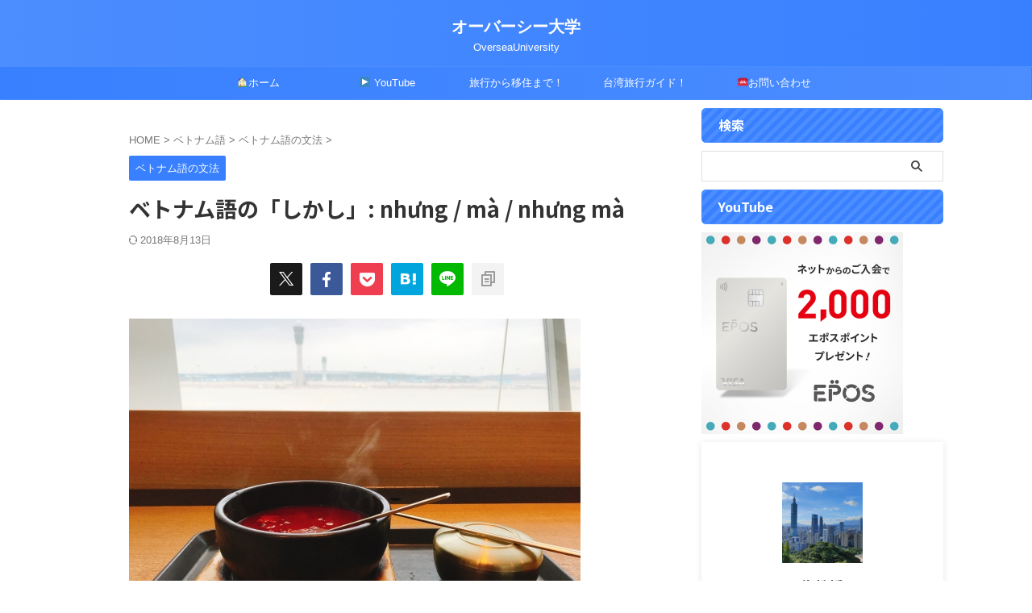

--- FILE ---
content_type: text/html; charset=UTF-8
request_url: https://tskun.com/nhung-ma-nhung-ma/
body_size: 24023
content:

<!DOCTYPE html>
<!--[if lt IE 7]>
<html class="ie6" lang="ja"> <![endif]-->
<!--[if IE 7]>
<html class="i7" lang="ja"> <![endif]-->
<!--[if IE 8]>
<html class="ie" lang="ja"> <![endif]-->
<!--[if gt IE 8]><!-->
<html lang="ja" class="s-navi-right s-navi-search-slide  toc-style-default">
	<!--<![endif]-->
	<head prefix="og: http://ogp.me/ns# fb: http://ogp.me/ns/fb# article: http://ogp.me/ns/article#">
				<meta charset="UTF-8" >
		<meta name="viewport" content="width=device-width,initial-scale=1.0,user-scalable=no,viewport-fit=cover">
		<meta name="format-detection" content="telephone=no" >
		<meta name="referrer" content="no-referrer-when-downgrade"/>

		
		<link rel="alternate" type="application/rss+xml" title="オーバーシー大学 RSS Feed" href="https://tskun.com/feed/" />
		<link rel="pingback" href="https://tskun.com/xmlrpc.php" >
		<!--[if lt IE 9]>
		<script src="https://tskun.com/wp-content/themes/affinger/js/html5shiv.js"></script>
		<![endif]-->
				<meta name='robots' content='max-image-preview:large' />
	<style>img:is([sizes="auto" i], [sizes^="auto," i]) { contain-intrinsic-size: 3000px 1500px }</style>
	<title>ベトナム語の「しかし」: nhưng / mà / nhưng mà</title>
<link rel='dns-prefetch' href='//ajax.googleapis.com' />
<link rel='dns-prefetch' href='//www.googletagmanager.com' />
<link rel='dns-prefetch' href='//pagead2.googlesyndication.com' />
<script type="text/javascript">
/* <![CDATA[ */
window._wpemojiSettings = {"baseUrl":"https:\/\/s.w.org\/images\/core\/emoji\/15.1.0\/72x72\/","ext":".png","svgUrl":"https:\/\/s.w.org\/images\/core\/emoji\/15.1.0\/svg\/","svgExt":".svg","source":{"concatemoji":"https:\/\/tskun.com\/wp-includes\/js\/wp-emoji-release.min.js?ver=6.8"}};
/*! This file is auto-generated */
!function(i,n){var o,s,e;function c(e){try{var t={supportTests:e,timestamp:(new Date).valueOf()};sessionStorage.setItem(o,JSON.stringify(t))}catch(e){}}function p(e,t,n){e.clearRect(0,0,e.canvas.width,e.canvas.height),e.fillText(t,0,0);var t=new Uint32Array(e.getImageData(0,0,e.canvas.width,e.canvas.height).data),r=(e.clearRect(0,0,e.canvas.width,e.canvas.height),e.fillText(n,0,0),new Uint32Array(e.getImageData(0,0,e.canvas.width,e.canvas.height).data));return t.every(function(e,t){return e===r[t]})}function u(e,t,n){switch(t){case"flag":return n(e,"\ud83c\udff3\ufe0f\u200d\u26a7\ufe0f","\ud83c\udff3\ufe0f\u200b\u26a7\ufe0f")?!1:!n(e,"\ud83c\uddfa\ud83c\uddf3","\ud83c\uddfa\u200b\ud83c\uddf3")&&!n(e,"\ud83c\udff4\udb40\udc67\udb40\udc62\udb40\udc65\udb40\udc6e\udb40\udc67\udb40\udc7f","\ud83c\udff4\u200b\udb40\udc67\u200b\udb40\udc62\u200b\udb40\udc65\u200b\udb40\udc6e\u200b\udb40\udc67\u200b\udb40\udc7f");case"emoji":return!n(e,"\ud83d\udc26\u200d\ud83d\udd25","\ud83d\udc26\u200b\ud83d\udd25")}return!1}function f(e,t,n){var r="undefined"!=typeof WorkerGlobalScope&&self instanceof WorkerGlobalScope?new OffscreenCanvas(300,150):i.createElement("canvas"),a=r.getContext("2d",{willReadFrequently:!0}),o=(a.textBaseline="top",a.font="600 32px Arial",{});return e.forEach(function(e){o[e]=t(a,e,n)}),o}function t(e){var t=i.createElement("script");t.src=e,t.defer=!0,i.head.appendChild(t)}"undefined"!=typeof Promise&&(o="wpEmojiSettingsSupports",s=["flag","emoji"],n.supports={everything:!0,everythingExceptFlag:!0},e=new Promise(function(e){i.addEventListener("DOMContentLoaded",e,{once:!0})}),new Promise(function(t){var n=function(){try{var e=JSON.parse(sessionStorage.getItem(o));if("object"==typeof e&&"number"==typeof e.timestamp&&(new Date).valueOf()<e.timestamp+604800&&"object"==typeof e.supportTests)return e.supportTests}catch(e){}return null}();if(!n){if("undefined"!=typeof Worker&&"undefined"!=typeof OffscreenCanvas&&"undefined"!=typeof URL&&URL.createObjectURL&&"undefined"!=typeof Blob)try{var e="postMessage("+f.toString()+"("+[JSON.stringify(s),u.toString(),p.toString()].join(",")+"));",r=new Blob([e],{type:"text/javascript"}),a=new Worker(URL.createObjectURL(r),{name:"wpTestEmojiSupports"});return void(a.onmessage=function(e){c(n=e.data),a.terminate(),t(n)})}catch(e){}c(n=f(s,u,p))}t(n)}).then(function(e){for(var t in e)n.supports[t]=e[t],n.supports.everything=n.supports.everything&&n.supports[t],"flag"!==t&&(n.supports.everythingExceptFlag=n.supports.everythingExceptFlag&&n.supports[t]);n.supports.everythingExceptFlag=n.supports.everythingExceptFlag&&!n.supports.flag,n.DOMReady=!1,n.readyCallback=function(){n.DOMReady=!0}}).then(function(){return e}).then(function(){var e;n.supports.everything||(n.readyCallback(),(e=n.source||{}).concatemoji?t(e.concatemoji):e.wpemoji&&e.twemoji&&(t(e.twemoji),t(e.wpemoji)))}))}((window,document),window._wpemojiSettings);
/* ]]> */
</script>
<style id='wp-emoji-styles-inline-css' type='text/css'>

	img.wp-smiley, img.emoji {
		display: inline !important;
		border: none !important;
		box-shadow: none !important;
		height: 1em !important;
		width: 1em !important;
		margin: 0 0.07em !important;
		vertical-align: -0.1em !important;
		background: none !important;
		padding: 0 !important;
	}
</style>
<link rel='stylesheet' id='wp-block-library-css' href='https://tskun.com/wp-includes/css/dist/block-library/style.min.css?ver=6.8' type='text/css' media='all' />
<style id='classic-theme-styles-inline-css' type='text/css'>
/*! This file is auto-generated */
.wp-block-button__link{color:#fff;background-color:#32373c;border-radius:9999px;box-shadow:none;text-decoration:none;padding:calc(.667em + 2px) calc(1.333em + 2px);font-size:1.125em}.wp-block-file__button{background:#32373c;color:#fff;text-decoration:none}
</style>
<style id='rinkerg-gutenberg-rinker-style-inline-css' type='text/css'>
.wp-block-create-block-block{background-color:#21759b;color:#fff;padding:2px}

</style>
<style id='global-styles-inline-css' type='text/css'>
:root{--wp--preset--aspect-ratio--square: 1;--wp--preset--aspect-ratio--4-3: 4/3;--wp--preset--aspect-ratio--3-4: 3/4;--wp--preset--aspect-ratio--3-2: 3/2;--wp--preset--aspect-ratio--2-3: 2/3;--wp--preset--aspect-ratio--16-9: 16/9;--wp--preset--aspect-ratio--9-16: 9/16;--wp--preset--color--black: #000000;--wp--preset--color--cyan-bluish-gray: #abb8c3;--wp--preset--color--white: #ffffff;--wp--preset--color--pale-pink: #f78da7;--wp--preset--color--vivid-red: #cf2e2e;--wp--preset--color--luminous-vivid-orange: #ff6900;--wp--preset--color--luminous-vivid-amber: #fcb900;--wp--preset--color--light-green-cyan: #eefaff;--wp--preset--color--vivid-green-cyan: #00d084;--wp--preset--color--pale-cyan-blue: #8ed1fc;--wp--preset--color--vivid-cyan-blue: #0693e3;--wp--preset--color--vivid-purple: #9b51e0;--wp--preset--color--soft-red: #e92f3d;--wp--preset--color--light-grayish-red: #fdf0f2;--wp--preset--color--vivid-yellow: #ffc107;--wp--preset--color--very-pale-yellow: #fffde7;--wp--preset--color--very-light-gray: #fafafa;--wp--preset--color--very-dark-gray: #313131;--wp--preset--color--original-color-a: #43a047;--wp--preset--color--original-color-b: #795548;--wp--preset--color--original-color-c: #ec407a;--wp--preset--color--original-color-d: #9e9d24;--wp--preset--gradient--vivid-cyan-blue-to-vivid-purple: linear-gradient(135deg,rgba(6,147,227,1) 0%,rgb(155,81,224) 100%);--wp--preset--gradient--light-green-cyan-to-vivid-green-cyan: linear-gradient(135deg,rgb(122,220,180) 0%,rgb(0,208,130) 100%);--wp--preset--gradient--luminous-vivid-amber-to-luminous-vivid-orange: linear-gradient(135deg,rgba(252,185,0,1) 0%,rgba(255,105,0,1) 100%);--wp--preset--gradient--luminous-vivid-orange-to-vivid-red: linear-gradient(135deg,rgba(255,105,0,1) 0%,rgb(207,46,46) 100%);--wp--preset--gradient--very-light-gray-to-cyan-bluish-gray: linear-gradient(135deg,rgb(238,238,238) 0%,rgb(169,184,195) 100%);--wp--preset--gradient--cool-to-warm-spectrum: linear-gradient(135deg,rgb(74,234,220) 0%,rgb(151,120,209) 20%,rgb(207,42,186) 40%,rgb(238,44,130) 60%,rgb(251,105,98) 80%,rgb(254,248,76) 100%);--wp--preset--gradient--blush-light-purple: linear-gradient(135deg,rgb(255,206,236) 0%,rgb(152,150,240) 100%);--wp--preset--gradient--blush-bordeaux: linear-gradient(135deg,rgb(254,205,165) 0%,rgb(254,45,45) 50%,rgb(107,0,62) 100%);--wp--preset--gradient--luminous-dusk: linear-gradient(135deg,rgb(255,203,112) 0%,rgb(199,81,192) 50%,rgb(65,88,208) 100%);--wp--preset--gradient--pale-ocean: linear-gradient(135deg,rgb(255,245,203) 0%,rgb(182,227,212) 50%,rgb(51,167,181) 100%);--wp--preset--gradient--electric-grass: linear-gradient(135deg,rgb(202,248,128) 0%,rgb(113,206,126) 100%);--wp--preset--gradient--midnight: linear-gradient(135deg,rgb(2,3,129) 0%,rgb(40,116,252) 100%);--wp--preset--font-size--small: .8em;--wp--preset--font-size--medium: 20px;--wp--preset--font-size--large: 1.5em;--wp--preset--font-size--x-large: 42px;--wp--preset--font-size--st-regular: 1em;--wp--preset--font-size--huge: 3em;--wp--preset--spacing--20: 0.44rem;--wp--preset--spacing--30: 0.67rem;--wp--preset--spacing--40: 1rem;--wp--preset--spacing--50: 1.5rem;--wp--preset--spacing--60: 2.25rem;--wp--preset--spacing--70: 3.38rem;--wp--preset--spacing--80: 5.06rem;--wp--preset--shadow--natural: 6px 6px 9px rgba(0, 0, 0, 0.2);--wp--preset--shadow--deep: 12px 12px 50px rgba(0, 0, 0, 0.4);--wp--preset--shadow--sharp: 6px 6px 0px rgba(0, 0, 0, 0.2);--wp--preset--shadow--outlined: 6px 6px 0px -3px rgba(255, 255, 255, 1), 6px 6px rgba(0, 0, 0, 1);--wp--preset--shadow--crisp: 6px 6px 0px rgba(0, 0, 0, 1);}:where(.is-layout-flex){gap: 0.5em;}:where(.is-layout-grid){gap: 0.5em;}body .is-layout-flex{display: flex;}.is-layout-flex{flex-wrap: wrap;align-items: center;}.is-layout-flex > :is(*, div){margin: 0;}body .is-layout-grid{display: grid;}.is-layout-grid > :is(*, div){margin: 0;}:where(.wp-block-columns.is-layout-flex){gap: 2em;}:where(.wp-block-columns.is-layout-grid){gap: 2em;}:where(.wp-block-post-template.is-layout-flex){gap: 1.25em;}:where(.wp-block-post-template.is-layout-grid){gap: 1.25em;}.has-black-color{color: var(--wp--preset--color--black) !important;}.has-cyan-bluish-gray-color{color: var(--wp--preset--color--cyan-bluish-gray) !important;}.has-white-color{color: var(--wp--preset--color--white) !important;}.has-pale-pink-color{color: var(--wp--preset--color--pale-pink) !important;}.has-vivid-red-color{color: var(--wp--preset--color--vivid-red) !important;}.has-luminous-vivid-orange-color{color: var(--wp--preset--color--luminous-vivid-orange) !important;}.has-luminous-vivid-amber-color{color: var(--wp--preset--color--luminous-vivid-amber) !important;}.has-light-green-cyan-color{color: var(--wp--preset--color--light-green-cyan) !important;}.has-vivid-green-cyan-color{color: var(--wp--preset--color--vivid-green-cyan) !important;}.has-pale-cyan-blue-color{color: var(--wp--preset--color--pale-cyan-blue) !important;}.has-vivid-cyan-blue-color{color: var(--wp--preset--color--vivid-cyan-blue) !important;}.has-vivid-purple-color{color: var(--wp--preset--color--vivid-purple) !important;}.has-black-background-color{background-color: var(--wp--preset--color--black) !important;}.has-cyan-bluish-gray-background-color{background-color: var(--wp--preset--color--cyan-bluish-gray) !important;}.has-white-background-color{background-color: var(--wp--preset--color--white) !important;}.has-pale-pink-background-color{background-color: var(--wp--preset--color--pale-pink) !important;}.has-vivid-red-background-color{background-color: var(--wp--preset--color--vivid-red) !important;}.has-luminous-vivid-orange-background-color{background-color: var(--wp--preset--color--luminous-vivid-orange) !important;}.has-luminous-vivid-amber-background-color{background-color: var(--wp--preset--color--luminous-vivid-amber) !important;}.has-light-green-cyan-background-color{background-color: var(--wp--preset--color--light-green-cyan) !important;}.has-vivid-green-cyan-background-color{background-color: var(--wp--preset--color--vivid-green-cyan) !important;}.has-pale-cyan-blue-background-color{background-color: var(--wp--preset--color--pale-cyan-blue) !important;}.has-vivid-cyan-blue-background-color{background-color: var(--wp--preset--color--vivid-cyan-blue) !important;}.has-vivid-purple-background-color{background-color: var(--wp--preset--color--vivid-purple) !important;}.has-black-border-color{border-color: var(--wp--preset--color--black) !important;}.has-cyan-bluish-gray-border-color{border-color: var(--wp--preset--color--cyan-bluish-gray) !important;}.has-white-border-color{border-color: var(--wp--preset--color--white) !important;}.has-pale-pink-border-color{border-color: var(--wp--preset--color--pale-pink) !important;}.has-vivid-red-border-color{border-color: var(--wp--preset--color--vivid-red) !important;}.has-luminous-vivid-orange-border-color{border-color: var(--wp--preset--color--luminous-vivid-orange) !important;}.has-luminous-vivid-amber-border-color{border-color: var(--wp--preset--color--luminous-vivid-amber) !important;}.has-light-green-cyan-border-color{border-color: var(--wp--preset--color--light-green-cyan) !important;}.has-vivid-green-cyan-border-color{border-color: var(--wp--preset--color--vivid-green-cyan) !important;}.has-pale-cyan-blue-border-color{border-color: var(--wp--preset--color--pale-cyan-blue) !important;}.has-vivid-cyan-blue-border-color{border-color: var(--wp--preset--color--vivid-cyan-blue) !important;}.has-vivid-purple-border-color{border-color: var(--wp--preset--color--vivid-purple) !important;}.has-vivid-cyan-blue-to-vivid-purple-gradient-background{background: var(--wp--preset--gradient--vivid-cyan-blue-to-vivid-purple) !important;}.has-light-green-cyan-to-vivid-green-cyan-gradient-background{background: var(--wp--preset--gradient--light-green-cyan-to-vivid-green-cyan) !important;}.has-luminous-vivid-amber-to-luminous-vivid-orange-gradient-background{background: var(--wp--preset--gradient--luminous-vivid-amber-to-luminous-vivid-orange) !important;}.has-luminous-vivid-orange-to-vivid-red-gradient-background{background: var(--wp--preset--gradient--luminous-vivid-orange-to-vivid-red) !important;}.has-very-light-gray-to-cyan-bluish-gray-gradient-background{background: var(--wp--preset--gradient--very-light-gray-to-cyan-bluish-gray) !important;}.has-cool-to-warm-spectrum-gradient-background{background: var(--wp--preset--gradient--cool-to-warm-spectrum) !important;}.has-blush-light-purple-gradient-background{background: var(--wp--preset--gradient--blush-light-purple) !important;}.has-blush-bordeaux-gradient-background{background: var(--wp--preset--gradient--blush-bordeaux) !important;}.has-luminous-dusk-gradient-background{background: var(--wp--preset--gradient--luminous-dusk) !important;}.has-pale-ocean-gradient-background{background: var(--wp--preset--gradient--pale-ocean) !important;}.has-electric-grass-gradient-background{background: var(--wp--preset--gradient--electric-grass) !important;}.has-midnight-gradient-background{background: var(--wp--preset--gradient--midnight) !important;}.has-small-font-size{font-size: var(--wp--preset--font-size--small) !important;}.has-medium-font-size{font-size: var(--wp--preset--font-size--medium) !important;}.has-large-font-size{font-size: var(--wp--preset--font-size--large) !important;}.has-x-large-font-size{font-size: var(--wp--preset--font-size--x-large) !important;}
:where(.wp-block-post-template.is-layout-flex){gap: 1.25em;}:where(.wp-block-post-template.is-layout-grid){gap: 1.25em;}
:where(.wp-block-columns.is-layout-flex){gap: 2em;}:where(.wp-block-columns.is-layout-grid){gap: 2em;}
:root :where(.wp-block-pullquote){font-size: 1.5em;line-height: 1.6;}
</style>
<link rel='stylesheet' id='pz-linkcard-css' href='//tskun.com/wp-content/uploads/pz-linkcard/style.css?ver=2.5.5.1' type='text/css' media='all' />
<link rel='stylesheet' id='st-af-cpt-css' href='https://tskun.com/wp-content/plugins/st-af-cpt/assets/css/style.css?ver=1.0.0' type='text/css' media='all' />
<link rel='stylesheet' id='yyi_rinker_stylesheet-css' href='https://tskun.com/wp-content/plugins/yyi-rinker/css/style.css?v=1.11.1&#038;ver=6.8' type='text/css' media='all' />
<link rel='stylesheet' id='normalize-css' href='https://tskun.com/wp-content/themes/affinger/css/normalize.css?ver=1.5.9' type='text/css' media='all' />
<link rel='stylesheet' id='st_svg-css' href='https://tskun.com/wp-content/themes/affinger/st_svg/style.css?ver=20240601' type='text/css' media='all' />
<link rel='stylesheet' id='slick-css' href='https://tskun.com/wp-content/themes/affinger/vendor/slick/slick.css?ver=1.8.0' type='text/css' media='all' />
<link rel='stylesheet' id='slick-theme-css' href='https://tskun.com/wp-content/themes/affinger/vendor/slick/slick-theme.css?ver=1.8.0' type='text/css' media='all' />
<link rel='stylesheet' id='fonts-googleapis-notosansjp-css' href='//fonts.googleapis.com/css?family=Noto+Sans+JP%3A400%2C700&#038;display=swap&#038;subset=japanese&#038;ver=6.8' type='text/css' media='all' />
<link rel='stylesheet' id='fonts-googleapis-custom-css' href='https://fonts.googleapis.com/css?family=Sawarabi+Mincho&#038;ver=6.8' type='text/css' media='all' />
<link rel='stylesheet' id='style-css' href='https://tskun.com/wp-content/themes/affinger/style.css?ver=20240601' type='text/css' media='all' />
<link rel='stylesheet' id='child-style-css' href='https://tskun.com/wp-content/themes/affinger-child/style.css?ver=20240601' type='text/css' media='all' />
<link rel='stylesheet' id='single-css' href='https://tskun.com/wp-content/themes/affinger/st-rankcss.php' type='text/css' media='all' />
<link rel='stylesheet' id='st-themecss-css' href='https://tskun.com/wp-content/themes/affinger/st-themecss-loader.php?ver=6.8' type='text/css' media='all' />
<script type="text/javascript" src="//ajax.googleapis.com/ajax/libs/jquery/1.11.3/jquery.min.js?ver=1.11.3" id="jquery-js"></script>
<script type="text/javascript" src="https://tskun.com/wp-content/plugins/yyi-rinker/js/event-tracking.js?v=1.11.1" id="yyi_rinker_event_tracking_script-js"></script>
<script type="text/javascript" src="https://tskun.com/wp-content/themes/affinger-child/js/st_wp_head.js?ver=6.8" id="st-theme-head-js-js"></script>

<!-- Site Kit によって追加された Google タグ（gtag.js）スニペット -->
<!-- Google アナリティクス スニペット (Site Kit が追加) -->
<script type="text/javascript" src="https://www.googletagmanager.com/gtag/js?id=GT-P3JR5KWV" id="google_gtagjs-js" async></script>
<script type="text/javascript" id="google_gtagjs-js-after">
/* <![CDATA[ */
window.dataLayer = window.dataLayer || [];function gtag(){dataLayer.push(arguments);}
gtag("set","linker",{"domains":["tskun.com"]});
gtag("js", new Date());
gtag("set", "developer_id.dZTNiMT", true);
gtag("config", "GT-P3JR5KWV");
/* ]]> */
</script>
<link rel="https://api.w.org/" href="https://tskun.com/wp-json/" /><link rel="alternate" title="JSON" type="application/json" href="https://tskun.com/wp-json/wp/v2/posts/3954" /><link rel='shortlink' href='https://tskun.com/?p=3954' />
<link rel="alternate" title="oEmbed (JSON)" type="application/json+oembed" href="https://tskun.com/wp-json/oembed/1.0/embed?url=https%3A%2F%2Ftskun.com%2Fnhung-ma-nhung-ma%2F" />
<link rel="alternate" title="oEmbed (XML)" type="text/xml+oembed" href="https://tskun.com/wp-json/oembed/1.0/embed?url=https%3A%2F%2Ftskun.com%2Fnhung-ma-nhung-ma%2F&#038;format=xml" />
<meta name="generator" content="Site Kit by Google 1.171.0" /><script type="text/javascript" language="javascript">
    var vc_pid = "885667740";
</script><script type="text/javascript" src="//aml.valuecommerce.com/vcdal.js" async></script><style>
.yyi-rinker-images {
    display: flex;
    justify-content: center;
    align-items: center;
    position: relative;

}
div.yyi-rinker-image img.yyi-rinker-main-img.hidden {
    display: none;
}

.yyi-rinker-images-arrow {
    cursor: pointer;
    position: absolute;
    top: 50%;
    display: block;
    margin-top: -11px;
    opacity: 0.6;
    width: 22px;
}

.yyi-rinker-images-arrow-left{
    left: -10px;
}
.yyi-rinker-images-arrow-right{
    right: -10px;
}

.yyi-rinker-images-arrow-left.hidden {
    display: none;
}

.yyi-rinker-images-arrow-right.hidden {
    display: none;
}
div.yyi-rinker-contents.yyi-rinker-design-tate  div.yyi-rinker-box{
    flex-direction: column;
}

div.yyi-rinker-contents.yyi-rinker-design-slim div.yyi-rinker-box .yyi-rinker-links {
    flex-direction: column;
}

div.yyi-rinker-contents.yyi-rinker-design-slim div.yyi-rinker-info {
    width: 100%;
}

div.yyi-rinker-contents.yyi-rinker-design-slim .yyi-rinker-title {
    text-align: center;
}

div.yyi-rinker-contents.yyi-rinker-design-slim .yyi-rinker-links {
    text-align: center;
}
div.yyi-rinker-contents.yyi-rinker-design-slim .yyi-rinker-image {
    margin: auto;
}

div.yyi-rinker-contents.yyi-rinker-design-slim div.yyi-rinker-info ul.yyi-rinker-links li {
	align-self: stretch;
}
div.yyi-rinker-contents.yyi-rinker-design-slim div.yyi-rinker-box div.yyi-rinker-info {
	padding: 0;
}
div.yyi-rinker-contents.yyi-rinker-design-slim div.yyi-rinker-box {
	flex-direction: column;
	padding: 14px 5px 0;
}

.yyi-rinker-design-slim div.yyi-rinker-box div.yyi-rinker-info {
	text-align: center;
}

.yyi-rinker-design-slim div.price-box span.price {
	display: block;
}

div.yyi-rinker-contents.yyi-rinker-design-slim div.yyi-rinker-info div.yyi-rinker-title a{
	font-size:16px;
}

div.yyi-rinker-contents.yyi-rinker-design-slim ul.yyi-rinker-links li.amazonkindlelink:before,  div.yyi-rinker-contents.yyi-rinker-design-slim ul.yyi-rinker-links li.amazonlink:before,  div.yyi-rinker-contents.yyi-rinker-design-slim ul.yyi-rinker-links li.rakutenlink:before, div.yyi-rinker-contents.yyi-rinker-design-slim ul.yyi-rinker-links li.yahoolink:before, div.yyi-rinker-contents.yyi-rinker-design-slim ul.yyi-rinker-links li.mercarilink:before {
	font-size:12px;
}

div.yyi-rinker-contents.yyi-rinker-design-slim ul.yyi-rinker-links li a {
	font-size: 13px;
}
.entry-content ul.yyi-rinker-links li {
	padding: 0;
}

div.yyi-rinker-contents .yyi-rinker-attention.attention_desing_right_ribbon {
    width: 89px;
    height: 91px;
    position: absolute;
    top: -1px;
    right: -1px;
    left: auto;
    overflow: hidden;
}

div.yyi-rinker-contents .yyi-rinker-attention.attention_desing_right_ribbon span {
    display: inline-block;
    width: 146px;
    position: absolute;
    padding: 4px 0;
    left: -13px;
    top: 12px;
    text-align: center;
    font-size: 12px;
    line-height: 24px;
    -webkit-transform: rotate(45deg);
    transform: rotate(45deg);
    box-shadow: 0 1px 3px rgba(0, 0, 0, 0.2);
}

div.yyi-rinker-contents .yyi-rinker-attention.attention_desing_right_ribbon {
    background: none;
}
.yyi-rinker-attention.attention_desing_right_ribbon .yyi-rinker-attention-after,
.yyi-rinker-attention.attention_desing_right_ribbon .yyi-rinker-attention-before{
display:none;
}
div.yyi-rinker-use-right_ribbon div.yyi-rinker-title {
    margin-right: 2rem;
}

				</style><meta name="robots" content="index, follow" />
<meta name="thumbnail" content="https://tskun.com/wp-content/uploads/2018/08/IMG_8293.jpg">
<meta name="google-site-verification" content="5BX_2aT5xhh8Naoox03vk1vpN1G6YRsyjlDHAaElFTg" />
<link rel="canonical" href="https://tskun.com/nhung-ma-nhung-ma/" />

<!-- Site Kit が追加した Google AdSense メタタグ -->
<meta name="google-adsense-platform-account" content="ca-host-pub-2644536267352236">
<meta name="google-adsense-platform-domain" content="sitekit.withgoogle.com">
<!-- Site Kit が追加した End Google AdSense メタタグ -->

<!-- Google AdSense スニペット (Site Kit が追加) -->
<script type="text/javascript" async="async" src="https://pagead2.googlesyndication.com/pagead/js/adsbygoogle.js?client=ca-pub-4712154894397628&amp;host=ca-host-pub-2644536267352236" crossorigin="anonymous"></script>

<!-- (ここまで) Google AdSense スニペット (Site Kit が追加) -->
<link rel="icon" href="https://tskun.com/wp-content/uploads/2024/02/cropped-fff（中）-32x32.jpeg" sizes="32x32" />
<link rel="icon" href="https://tskun.com/wp-content/uploads/2024/02/cropped-fff（中）-192x192.jpeg" sizes="192x192" />
<link rel="apple-touch-icon" href="https://tskun.com/wp-content/uploads/2024/02/cropped-fff（中）-180x180.jpeg" />
<meta name="msapplication-TileImage" content="https://tskun.com/wp-content/uploads/2024/02/cropped-fff（中）-270x270.jpeg" />
		
<!-- OGP -->

<meta property="og:type" content="article">
<meta property="og:title" content="ベトナム語の「しかし」: nhưng / mà / nhưng mà">
<meta property="og:url" content="https://tskun.com/nhung-ma-nhung-ma/">
<meta property="og:description" content="ベトナム語の「しかし」という逆接表現，とくに mà について調べます。">
<meta property="og:site_name" content="オーバーシー大学">
<meta property="og:image" content="https://tskun.com/wp-content/uploads/2018/08/IMG_8293.jpg">


	<meta property="article:published_time" content="2018-08-09T12:59:18+09:00" />
		<meta property="article:author" content="俊教授" />

<!-- /OGP -->
		


<script>
	(function (window, document, $, undefined) {
		'use strict';

		var SlideBox = (function () {
			/**
			 * @param $element
			 *
			 * @constructor
			 */
			function SlideBox($element) {
				this._$element = $element;
			}

			SlideBox.prototype.$content = function () {
				return this._$element.find('[data-st-slidebox-content]');
			};

			SlideBox.prototype.$toggle = function () {
				return this._$element.find('[data-st-slidebox-toggle]');
			};

			SlideBox.prototype.$icon = function () {
				return this._$element.find('[data-st-slidebox-icon]');
			};

			SlideBox.prototype.$text = function () {
				return this._$element.find('[data-st-slidebox-text]');
			};

			SlideBox.prototype.is_expanded = function () {
				return !!(this._$element.filter('[data-st-slidebox-expanded="true"]').length);
			};

			SlideBox.prototype.expand = function () {
				var self = this;

				this.$content().slideDown()
					.promise()
					.then(function () {
						var $icon = self.$icon();
						var $text = self.$text();

						$icon.removeClass($icon.attr('data-st-slidebox-icon-collapsed'))
							.addClass($icon.attr('data-st-slidebox-icon-expanded'))

						$text.text($text.attr('data-st-slidebox-text-expanded'))

						self._$element.removeClass('is-collapsed')
							.addClass('is-expanded');

						self._$element.attr('data-st-slidebox-expanded', 'true');
					});
			};

			SlideBox.prototype.collapse = function () {
				var self = this;

				this.$content().slideUp()
					.promise()
					.then(function () {
						var $icon = self.$icon();
						var $text = self.$text();

						$icon.removeClass($icon.attr('data-st-slidebox-icon-expanded'))
							.addClass($icon.attr('data-st-slidebox-icon-collapsed'))

						$text.text($text.attr('data-st-slidebox-text-collapsed'))

						self._$element.removeClass('is-expanded')
							.addClass('is-collapsed');

						self._$element.attr('data-st-slidebox-expanded', 'false');
					});
			};

			SlideBox.prototype.toggle = function () {
				if (this.is_expanded()) {
					this.collapse();
				} else {
					this.expand();
				}
			};

			SlideBox.prototype.add_event_listeners = function () {
				var self = this;

				this.$toggle().on('click', function (event) {
					self.toggle();
				});
			};

			SlideBox.prototype.initialize = function () {
				this.add_event_listeners();
			};

			return SlideBox;
		}());

		function on_ready() {
			var slideBoxes = [];

			$('[data-st-slidebox]').each(function () {
				var $element = $(this);
				var slideBox = new SlideBox($element);

				slideBoxes.push(slideBox);

				slideBox.initialize();
			});

			return slideBoxes;
		}

		$(on_ready);
	}(window, window.document, jQuery));
</script>

	<script>
		(function (window, document, $, undefined) {
			'use strict';

			$(function(){
			$('.post h2:not([class^="is-style-st-heading-custom-"]):not([class*=" is-style-st-heading-custom-"]):not(.st-css-no2) , .h2modoki').wrapInner('<span class="st-dash-design"></span>');
			})
		}(window, window.document, jQuery));
	</script>
<script>
	(function (window, document, $, undefined) {
		'use strict';

		$(function(){
		  $('#st-tab-menu li').on('click', function(){
			if($(this).not('active')){
			  $(this).addClass('active').siblings('li').removeClass('active');
			  var index = $('#st-tab-menu li').index(this);
			  $('#st-tab-menu + #st-tab-box div').eq(index).addClass('active').siblings('div').removeClass('active');
			}
		  });
		});
	}(window, window.document, jQuery));
</script>

<script>
	(function (window, document, $, undefined) {
		'use strict';

		$(function(){
			/* 第一階層のみの目次にクラスを挿入 */
			$("#toc_container:not(:has(ul ul))").addClass("only-toc");
			/* アコーディオンメニュー内のカテゴリーにクラス追加 */
			$(".st-ac-box ul:has(.cat-item)").each(function(){
				$(this).addClass("st-ac-cat");
			});
		});
	}(window, window.document, jQuery));
</script>

<script>
	(function (window, document, $, undefined) {
		'use strict';

		$(function(){
									$('.st-star').parent('.rankh4').css('padding-bottom','5px'); // スターがある場合のランキング見出し調整
		});
	}(window, window.document, jQuery));
</script>




	<script>
		(function (window, document, $, undefined) {
			'use strict';

			$(function() {
				$('.is-style-st-paragraph-kaiwa').wrapInner('<span class="st-paragraph-kaiwa-text">');
			});
		}(window, window.document, jQuery));
	</script>

	<script>
		(function (window, document, $, undefined) {
			'use strict';

			$(function() {
				$('.is-style-st-paragraph-kaiwa-b').wrapInner('<span class="st-paragraph-kaiwa-text">');
			});
		}(window, window.document, jQuery));
	</script>

<script>
	/* Gutenbergスタイルを調整 */
	(function (window, document, $, undefined) {
		'use strict';

		$(function() {
			$( '[class^="is-style-st-paragraph-"],[class*=" is-style-st-paragraph-"]' ).wrapInner( '<span class="st-noflex"></span>' );
		});
	}(window, window.document, jQuery));
</script>





			</head>
	<body ontouchstart="" class="wp-singular post-template-default single single-post postid-3954 single-format-standard wp-theme-affinger wp-child-theme-affinger-child st-af-ex single-cat-15 not-front-page" >				<div id="st-ami">
				<div id="wrapper" class="" ontouchstart="">
				<div id="wrapper-in">

					

<header id="st-headwide">
	<div id="header-full">
		<div id="headbox-bg-fixed">
			<div id="headbox-bg">
				<div id="headbox">

						<nav id="s-navi" class="pcnone" data-st-nav data-st-nav-type="normal">
		<dl class="acordion is-active" data-st-nav-primary>
			<dt class="trigger">
				<p class="acordion_button"><span class="op op-menu has-text"><i class="st-fa st-svg-menu"></i></span></p>

									<p class="acordion_button acordion_button_search"><span class="op op-search"><i class="st-fa st-svg-search_s op-search-close"></i></span></p>
				
									<div id="st-mobile-logo"></div>
				
				<!-- 追加メニュー -->
				
				<!-- 追加メニュー2 -->
				
			</dt>

			<dd class="acordion_tree">
				<div class="acordion_tree_content">

											<div class="st-ac-box">
							<div id="search-6" class="st-widgets-box ac-widgets-top widget_search"><div id="search" class="search-custom-d">
	<form method="get" id="searchform" action="https://tskun.com/">
		<label class="hidden" for="s">
					</label>
		<input type="text" placeholder="" value="" name="s" id="s" />
		<input type="submit" value="&#xf002;" class="st-fa" id="searchsubmit" />
	</form>
</div>
<!-- /stinger -->
</div>
		<div id="st_custom_html_widget-9" class="widget_text st-widgets-box ac-widgets-top widget_st_custom_html_widget">
					<p class="st-widgets-title">YouTube</p>		
		<div class="textwidget custom-html-widget">
			<script src="https://apis.google.com/js/platform.js"></script>

<div class="g-ytsubscribe" data-channelid="UCTKWiarnouU1j6EW2RccI4A" data-layout="full" data-theme="dark" data-count="default"></div>		</div>

		</div>
		
		<div id="st_custom_html_widget-11" class="widget_text st-widgets-box ac-widgets-top widget_st_custom_html_widget">
		
		<div class="textwidget custom-html-widget">
			<a href="https://px.a8.net/svt/ejp?a8mat=3BSW9B+3VWZ0Y+1SVU+6FHC1" rel="nofollow">
<img border="0" width="336" height="280" alt="" src="https://www20.a8.net/svt/bgt?aid=201222479235&wid=005&eno=01&mid=s00000008409001080000&mc=1"></a>
<img border="0" width="1" height="1" src="https://www10.a8.net/0.gif?a8mat=3BSW9B+3VWZ0Y+1SVU+6FHC1" alt="">		</div>

		</div>
								</div>
					
					<div class="menu-%e6%96%b0%e3%83%a1%e3%83%8b%e3%83%a5%e3%83%bc-container"><ul id="menu-%e6%96%b0%e3%83%a1%e3%83%8b%e3%83%a5%e3%83%bc" class="menu"><li id="menu-item-7865" class="menu-item menu-item-type-custom menu-item-object-custom menu-item-home menu-item-7865"><a href="https://tskun.com/"><span class="menu-item-label">🏠ホーム</span></a></li>
<li id="menu-item-12107" class="menu-item menu-item-type-custom menu-item-object-custom menu-item-12107"><a href="https://www.youtube.com/channel/UCTKWiarnouU1j6EW2RccI4A"><span class="menu-item-label">▶ YouTube</span></a></li>
<li id="menu-item-12476" class="menu-item menu-item-type-taxonomy menu-item-object-category menu-item-12476"><a href="https://tskun.com/category/blog/"><span class="menu-item-label">旅行から移住まで！</span></a></li>
<li id="menu-item-12108" class="menu-item menu-item-type-taxonomy menu-item-object-category menu-item-12108"><a href="https://tskun.com/category/taiwan/"><span class="menu-item-label">台湾旅行ガイド！</span></a></li>
<li id="menu-item-5911" class="menu-item menu-item-type-post_type menu-item-object-page menu-item-5911"><a href="https://tskun.com/inquiry/"><span class="menu-item-label">☎お問い合わせ</span></a></li>
</ul></div>
					<div class="clear"></div>

											<div class="st-ac-box st-ac-box-bottom">
							<div id="categories-5" class="st-widgets-box ac-widgets-bottom widget_categories"><p class="st-widgets-title">カテゴリー</p><form action="https://tskun.com" method="get"><label class="screen-reader-text" for="cat">カテゴリー</label><select  name='cat' id='cat' class='postform'>
	<option value='-1'>カテゴリーを選択</option>
	<option class="level-0" value="41">お金と海外監督</option>
	<option class="level-1" value="85">&nbsp;&nbsp;&nbsp;クレジットカード活用術</option>
	<option class="level-1" value="81">&nbsp;&nbsp;&nbsp;スマホ ガジェット 格安SIM</option>
	<option class="level-1" value="99">&nbsp;&nbsp;&nbsp;買ってよかったおすすめ商品</option>
	<option class="level-0" value="70">タイ・ラオス</option>
	<option class="level-0" value="55">ベトナムメソッド - Vietnammethod</option>
	<option class="level-1" value="97">&nbsp;&nbsp;&nbsp;Zalo</option>
	<option class="level-1" value="32">&nbsp;&nbsp;&nbsp;ベトナムでの健康</option>
	<option class="level-1" value="36">&nbsp;&nbsp;&nbsp;ベトナムのお土産</option>
	<option class="level-1" value="39">&nbsp;&nbsp;&nbsp;ベトナムのカフェ</option>
	<option class="level-1" value="43">&nbsp;&nbsp;&nbsp;ベトナムのビザ</option>
	<option class="level-1" value="27">&nbsp;&nbsp;&nbsp;ベトナムの交通</option>
	<option class="level-1" value="42">&nbsp;&nbsp;&nbsp;ベトナムの通信</option>
	<option class="level-1" value="31">&nbsp;&nbsp;&nbsp;ベトナムへの準備</option>
	<option class="level-1" value="25">&nbsp;&nbsp;&nbsp;ベトナム料理</option>
	<option class="level-1" value="23">&nbsp;&nbsp;&nbsp;ベトナム旅行の便利アイテム</option>
	<option class="level-1" value="33">&nbsp;&nbsp;&nbsp;ベトナム生活</option>
	<option class="level-1" value="28">&nbsp;&nbsp;&nbsp;ホーチミン旅行</option>
	<option class="level-1" value="63">&nbsp;&nbsp;&nbsp;海外、ベトナムのお役立ちアプリ</option>
	<option class="level-0" value="35">ベトナム旅行記</option>
	<option class="level-1" value="44">&nbsp;&nbsp;&nbsp;ダラット</option>
	<option class="level-1" value="45">&nbsp;&nbsp;&nbsp;ニャチャン</option>
	<option class="level-1" value="64">&nbsp;&nbsp;&nbsp;ブンタウ</option>
	<option class="level-1" value="53">&nbsp;&nbsp;&nbsp;ベンチェ</option>
	<option class="level-1" value="47">&nbsp;&nbsp;&nbsp;ムイネー</option>
	<option class="level-0" value="9">ベトナム語</option>
	<option class="level-1" value="15">&nbsp;&nbsp;&nbsp;ベトナム語の文法</option>
	<option class="level-1" value="14">&nbsp;&nbsp;&nbsp;ベトナム語の発音</option>
	<option class="level-1" value="12">&nbsp;&nbsp;&nbsp;ベトナム語会話</option>
	<option class="level-1" value="17">&nbsp;&nbsp;&nbsp;ベトナム語語彙</option>
	<option class="level-1" value="13">&nbsp;&nbsp;&nbsp;学習コラム</option>
	<option class="level-1" value="73">&nbsp;&nbsp;&nbsp;猫でもできる ベトナム語</option>
	<option class="level-0" value="98">ベトナム語入力</option>
	<option class="level-0" value="3">中国語</option>
	<option class="level-1" value="6">&nbsp;&nbsp;&nbsp;中国旅の準備</option>
	<option class="level-1" value="19">&nbsp;&nbsp;&nbsp;中国語</option>
	<option class="level-1" value="20">&nbsp;&nbsp;&nbsp;蘭州</option>
	<option class="level-1" value="5">&nbsp;&nbsp;&nbsp;西安</option>
	<option class="level-0" value="107">交わりの話題</option>
	<option class="level-0" value="80">人間関係と海外監督</option>
	<option class="level-1" value="93">&nbsp;&nbsp;&nbsp;英語 ＆ オンライン英会話</option>
	<option class="level-0" value="103">健康と海外監督</option>
	<option class="level-1" value="72">&nbsp;&nbsp;&nbsp;コロナウイルス情報</option>
	<option class="level-1" value="56">&nbsp;&nbsp;&nbsp;メンタルヘルス</option>
	<option class="level-2" value="86">&nbsp;&nbsp;&nbsp;&nbsp;&nbsp;&nbsp;HSP</option>
	<option class="level-0" value="105">台湾旅行ガイド！絶対行きたい観光スポットをご紹介！</option>
	<option class="level-0" value="106">旅行から移住まで！完全ガイドで準備万端</option>
	<option class="level-0" value="18">日本</option>
	<option class="level-1" value="71">&nbsp;&nbsp;&nbsp;一時帰国のメソッド</option>
	<option class="level-1" value="21">&nbsp;&nbsp;&nbsp;京都</option>
	<option class="level-1" value="24">&nbsp;&nbsp;&nbsp;日本食レポ</option>
	<option class="level-1" value="22">&nbsp;&nbsp;&nbsp;神戸兵庫</option>
	<option class="level-0" value="108">歯列矯正</option>
	<option class="level-0" value="100">歴史</option>
</select>
</form><script type="text/javascript">
/* <![CDATA[ */

(function() {
	var dropdown = document.getElementById( "cat" );
	function onCatChange() {
		if ( dropdown.options[ dropdown.selectedIndex ].value > 0 ) {
			dropdown.parentNode.submit();
		}
	}
	dropdown.onchange = onCatChange;
})();

/* ]]> */
</script>
</div><div id="archives-6" class="st-widgets-box ac-widgets-bottom widget_archive"><p class="st-widgets-title">アーカイブ</p>		<label class="screen-reader-text" for="archives-dropdown-6">アーカイブ</label>
		<select id="archives-dropdown-6" name="archive-dropdown">
			
			<option value="">月を選択</option>
				<option value='https://tskun.com/2025/04/'> 2025年4月 </option>
	<option value='https://tskun.com/2024/12/'> 2024年12月 </option>
	<option value='https://tskun.com/2024/10/'> 2024年10月 </option>
	<option value='https://tskun.com/2024/09/'> 2024年9月 </option>
	<option value='https://tskun.com/2024/08/'> 2024年8月 </option>
	<option value='https://tskun.com/2024/07/'> 2024年7月 </option>
	<option value='https://tskun.com/2024/06/'> 2024年6月 </option>
	<option value='https://tskun.com/2024/02/'> 2024年2月 </option>
	<option value='https://tskun.com/2020/03/'> 2020年3月 </option>
	<option value='https://tskun.com/2020/02/'> 2020年2月 </option>
	<option value='https://tskun.com/2020/01/'> 2020年1月 </option>
	<option value='https://tskun.com/2019/12/'> 2019年12月 </option>
	<option value='https://tskun.com/2019/11/'> 2019年11月 </option>
	<option value='https://tskun.com/2019/10/'> 2019年10月 </option>
	<option value='https://tskun.com/2019/09/'> 2019年9月 </option>
	<option value='https://tskun.com/2019/08/'> 2019年8月 </option>
	<option value='https://tskun.com/2019/07/'> 2019年7月 </option>
	<option value='https://tskun.com/2019/06/'> 2019年6月 </option>
	<option value='https://tskun.com/2019/05/'> 2019年5月 </option>
	<option value='https://tskun.com/2019/04/'> 2019年4月 </option>
	<option value='https://tskun.com/2019/03/'> 2019年3月 </option>
	<option value='https://tskun.com/2019/02/'> 2019年2月 </option>
	<option value='https://tskun.com/2019/01/'> 2019年1月 </option>
	<option value='https://tskun.com/2018/12/'> 2018年12月 </option>
	<option value='https://tskun.com/2018/11/'> 2018年11月 </option>
	<option value='https://tskun.com/2018/10/'> 2018年10月 </option>
	<option value='https://tskun.com/2018/09/'> 2018年9月 </option>
	<option value='https://tskun.com/2018/08/'> 2018年8月 </option>
	<option value='https://tskun.com/2018/07/'> 2018年7月 </option>
	<option value='https://tskun.com/2018/06/'> 2018年6月 </option>
	<option value='https://tskun.com/2018/05/'> 2018年5月 </option>
	<option value='https://tskun.com/2018/04/'> 2018年4月 </option>
	<option value='https://tskun.com/2018/03/'> 2018年3月 </option>
	<option value='https://tskun.com/2018/02/'> 2018年2月 </option>
	<option value='https://tskun.com/2018/01/'> 2018年1月 </option>
	<option value='https://tskun.com/2017/12/'> 2017年12月 </option>
	<option value='https://tskun.com/2017/11/'> 2017年11月 </option>
	<option value='https://tskun.com/2017/10/'> 2017年10月 </option>
	<option value='https://tskun.com/2017/09/'> 2017年9月 </option>
	<option value='https://tskun.com/2017/08/'> 2017年8月 </option>
	<option value='https://tskun.com/2017/07/'> 2017年7月 </option>
	<option value='https://tskun.com/2017/05/'> 2017年5月 </option>
	<option value='https://tskun.com/2017/04/'> 2017年4月 </option>

		</select>

			<script type="text/javascript">
/* <![CDATA[ */

(function() {
	var dropdown = document.getElementById( "archives-dropdown-6" );
	function onSelectChange() {
		if ( dropdown.options[ dropdown.selectedIndex ].value !== '' ) {
			document.location.href = this.options[ this.selectedIndex ].value;
		}
	}
	dropdown.onchange = onSelectChange;
})();

/* ]]> */
</script>
</div><div id="authorst_widget-4" class="st-widgets-box ac-widgets-bottom widget_authorst_widget"><div class="st-author-box st-author-master">

<div class="st-author-profile">
		<div class="st-author-profile-avatar">
					<img alt='' src='https://secure.gravatar.com/avatar/b258be35e50c8b92c992940556b9a1149d4fde6033c4e8e7bd35641ff450b1c8?s=150&#038;r=g' srcset='https://secure.gravatar.com/avatar/b258be35e50c8b92c992940556b9a1149d4fde6033c4e8e7bd35641ff450b1c8?s=300&#038;r=g 2x' class='avatar avatar-150 photo' height='150' width='150' decoding='async'/>			</div>

	<div class="post st-author-profile-content">
		<p class="st-author-nickname">俊教授</p>
		<p class="st-author-description">言語、文化、アイデンティティ、未来を越えた夢の実現を願う仲間たちとともに台湾高雄で海外移住の研究を行っています。</p>
		<div class="sns">
			<ul class="profile-sns clearfix">

									<li class="twitter"><a rel="nofollow" href="https://twitter.com/overseaoversee" target="_blank" title="twitter"><i class="st-fa st-svg-twitter" aria-hidden="true"></i></a></li>
				
									<li class="facebook"><a rel="nofollow" href="https://www.facebook.com/overseeuniversity/" target="_blank" title="facebook"><i class="st-fa st-svg-facebook" aria-hidden="true"></i></a></li>
				
									<li class="instagram"><a rel="nofollow" href="https://www.instagram.com/overseauniversity/" target="_blank" title="instagram"><i class="st-fa st-svg-instagram" aria-hidden="true"></i></a></li>
				
									<li class="author-youtube"><a rel="nofollow" href="http://www.youtube.com/channel/UCTKWiarnouU1j6EW2RccI4A?sub_confirmation=1" target="_blank" title="youtube"><i class="st-fa st-svg-youtube-play" aria-hidden="true"></i></a></li>
				
				
				
				
				
			</ul>
		</div>
			</div>
</div>
</div></div>						</div>
					
				</div>
			</dd>

							<dd class="acordion_search">
					<div class="acordion_search_content">
													<div id="search" class="search-custom-d">
	<form method="get" id="searchform" action="https://tskun.com/">
		<label class="hidden" for="s">
					</label>
		<input type="text" placeholder="" value="" name="s" id="s" />
		<input type="submit" value="&#xf002;" class="st-fa" id="searchsubmit" />
	</form>
</div>
<!-- /stinger -->
											</div>
				</dd>
					</dl>

					</nav>

											<div id="header-l">
							
							<div id="st-text-logo">
								
    
		
			<!-- ロゴ又はブログ名 -->
			
				<p class="sitename sitenametop"><a href="https://tskun.com/">
  						                  		  オーバーシー大学               		           		 </a></p>

   				      		<!-- ロゴ又はブログ名ここまで -->

       		<!-- キャプション -->
       						<p class="descr">
					OverseaUniversity				</p>
			
		
	
							</div>
						</div><!-- /#header-l -->
					
					<div id="header-r" class="smanone">
						
					</div><!-- /#header-r -->

				</div><!-- /#headbox -->
			</div><!-- /#headbox-bg clearfix -->
		</div><!-- /#headbox-bg-fixed -->

		
		
		
		
			

			<div id="gazou-wide">
					<div id="st-menubox">
			<div id="st-menuwide">
				<div id="st-menuwide-fixed">
					<nav class="smanone clearfix"><ul id="menu-%e6%96%b0%e3%83%a1%e3%83%8b%e3%83%a5%e3%83%bc-1" class="menu"><li class="menu-item menu-item-type-custom menu-item-object-custom menu-item-home menu-item-7865"><a href="https://tskun.com/">🏠ホーム</a></li>
<li class="menu-item menu-item-type-custom menu-item-object-custom menu-item-12107"><a href="https://www.youtube.com/channel/UCTKWiarnouU1j6EW2RccI4A">▶ YouTube</a></li>
<li class="menu-item menu-item-type-taxonomy menu-item-object-category menu-item-12476"><a href="https://tskun.com/category/blog/">旅行から移住まで！</a></li>
<li class="menu-item menu-item-type-taxonomy menu-item-object-category menu-item-12108"><a href="https://tskun.com/category/taiwan/">台湾旅行ガイド！</a></li>
<li class="menu-item menu-item-type-post_type menu-item-object-page menu-item-5911"><a href="https://tskun.com/inquiry/">☎お問い合わせ</a></li>
</ul></nav>				</div>
			</div>
		</div>
										<div id="st-headerbox">
						<div id="st-header">
						</div>
					</div>
									</div>
		
	</div><!-- #header-full -->

	





</header>

					<div id="content-w">

						
						
	
			<div id="st-header-post-under-box" class="st-header-post-no-data "
		     style="">
			<div class="st-dark-cover">
							</div>
		</div>
	
<div id="content" class="clearfix">
	<div id="contentInner">
		<main>
			<article>
									<div id="post-3954" class="st-post post-3954 post type-post status-publish format-standard has-post-thumbnail hentry category-glamour">
				
					
					
					
					<!--ぱんくず -->
											<div
							id="breadcrumb">
							<ol itemscope itemtype="http://schema.org/BreadcrumbList">
								<li itemprop="itemListElement" itemscope itemtype="http://schema.org/ListItem">
									<a href="https://tskun.com" itemprop="item">
										<span itemprop="name">HOME</span>
									</a>
									&gt;
									<meta itemprop="position" content="1"/>
								</li>

								
																	<li itemprop="itemListElement" itemscope itemtype="http://schema.org/ListItem">
										<a href="https://tskun.com/category/vietnamese/" itemprop="item">
											<span
												itemprop="name">ベトナム語</span>
										</a>
										&gt;
										<meta itemprop="position" content="2"/>
									</li>
																										<li itemprop="itemListElement" itemscope itemtype="http://schema.org/ListItem">
										<a href="https://tskun.com/category/vietnamese/glamour/" itemprop="item">
											<span
												itemprop="name">ベトナム語の文法</span>
										</a>
										&gt;
										<meta itemprop="position" content="3"/>
									</li>
																								</ol>

													</div>
										<!--/ ぱんくず -->

					<!--ループ開始 -->
															
																									<p class="st-catgroup">
																<a href="https://tskun.com/category/vietnamese/glamour/" title="View all posts in ベトナム語の文法" rel="category tag"><span class="catname st-catid15">ベトナム語の文法</span></a>							</p>
						
						<h1 class="entry-title">ベトナム語の「しかし」: nhưng / mà / nhưng mà</h1>

						
	<div class="blogbox ">
		<p><span class="kdate">
													<i class="st-fa st-svg-refresh"></i><time class="updated" datetime="2018-08-13T12:45:55+0900">2018年8月13日</time>
						</span></p>
	</div>
					
					
					
											<div class="st-sns-top">						
							
	
	<div class="sns st-sns-singular">
	<ul class="clearfix">
					<!--ツイートボタン-->
			<li class="twitter">
			<a rel="nofollow" onclick="window.open('//twitter.com/intent/tweet?url=https%3A%2F%2Ftskun.com%2Fnhung-ma-nhung-ma%2F&text=%E3%83%99%E3%83%88%E3%83%8A%E3%83%A0%E8%AA%9E%E3%81%AE%E3%80%8C%E3%81%97%E3%81%8B%E3%81%97%E3%80%8D%3A%20nh%C6%B0ng%20%2F%20m%C3%A0%20%2F%20nh%C6%B0ng%20m%C3%A0&tw_p=tweetbutton', '', 'width=500,height=450'); return false;" title="twitter"><i class="st-fa st-svg-twitter"></i><span class="snstext " >Post</span></a>
			</li>
		
					<!--シェアボタン-->
			<li class="facebook">
			<a href="//www.facebook.com/sharer.php?src=bm&u=https%3A%2F%2Ftskun.com%2Fnhung-ma-nhung-ma%2F&t=%E3%83%99%E3%83%88%E3%83%8A%E3%83%A0%E8%AA%9E%E3%81%AE%E3%80%8C%E3%81%97%E3%81%8B%E3%81%97%E3%80%8D%3A%20nh%C6%B0ng%20%2F%20m%C3%A0%20%2F%20nh%C6%B0ng%20m%C3%A0" target="_blank" rel="nofollow noopener" title="facebook"><i class="st-fa st-svg-facebook"></i><span class="snstext " >Share</span>
			</a>
			</li>
		
					<!--ポケットボタン-->
			<li class="pocket">
			<a rel="nofollow" onclick="window.open('//getpocket.com/edit?url=https%3A%2F%2Ftskun.com%2Fnhung-ma-nhung-ma%2F&title=%E3%83%99%E3%83%88%E3%83%8A%E3%83%A0%E8%AA%9E%E3%81%AE%E3%80%8C%E3%81%97%E3%81%8B%E3%81%97%E3%80%8D%3A%20nh%C6%B0ng%20%2F%20m%C3%A0%20%2F%20nh%C6%B0ng%20m%C3%A0', '', 'width=500,height=350'); return false;" title="pocket"><i class="st-fa st-svg-get-pocket"></i><span class="snstext " >Pocket</span></a></li>
		
					<!--はてブボタン-->
			<li class="hatebu">
				<a href="//b.hatena.ne.jp/entry/https://tskun.com/nhung-ma-nhung-ma/" class="hatena-bookmark-button" data-hatena-bookmark-layout="simple" title="ベトナム語の「しかし」: nhưng / mà / nhưng mà" rel="nofollow" title="hatenabookmark"><i class="st-fa st-svg-hateb"></i><span class="snstext " >Hatena</span>
				</a><script type="text/javascript" src="//b.st-hatena.com/js/bookmark_button.js" charset="utf-8" async="async"></script>

			</li>
		
		
					<!--LINEボタン-->
			<li class="line">
			<a href="//line.me/R/msg/text/?%E3%83%99%E3%83%88%E3%83%8A%E3%83%A0%E8%AA%9E%E3%81%AE%E3%80%8C%E3%81%97%E3%81%8B%E3%81%97%E3%80%8D%3A%20nh%C6%B0ng%20%2F%20m%C3%A0%20%2F%20nh%C6%B0ng%20m%C3%A0%0Ahttps%3A%2F%2Ftskun.com%2Fnhung-ma-nhung-ma%2F" target="_blank" rel="nofollow noopener" title="line"><i class="st-fa st-svg-line" aria-hidden="true"></i><span class="snstext" >LINE</span></a>
			</li>
		
		
					<!--URLコピーボタン-->
			<li class="share-copy">
			<a href="#" rel="nofollow" data-st-copy-text="ベトナム語の「しかし」: nhưng / mà / nhưng mà / https://tskun.com/nhung-ma-nhung-ma/" title="urlcopy"><i class="st-fa st-svg-clipboard"></i><span class="snstext" >URLコピー</span></a>
			</li>
		
	</ul>

	</div>

							</div>
					
					<div class="mainbox">
						<div id="nocopy" ><!-- コピー禁止エリアここから -->
																<div class=" st-eyecatch-under">

					<img width="560" height="420" src="https://tskun.com/wp-content/uploads/2018/08/IMG_8293.jpg" class="attachment-full size-full wp-post-image" alt="" decoding="async" fetchpriority="high" srcset="https://tskun.com/wp-content/uploads/2018/08/IMG_8293.jpg 560w, https://tskun.com/wp-content/uploads/2018/08/IMG_8293-300x225.jpg 300w, https://tskun.com/wp-content/uploads/2018/08/IMG_8293-530x398.jpg 530w" sizes="(max-width: 560px) 100vw, 560px" />
		
	</div>
							
							
							
							<div class="entry-content">
								<p>CHÀO MỌI NGƯỜI ! !</p>
<p>今回はベトナム語の「しかし」「だが」「でも」と言う表現</p>
<p>nhưng / mà / nhưng mà</p>
<p>っと三つもございます！！</p>
<p>Anh Thành đẹp trai nhưng anh Đúc không đẹp trai.</p>
<p>Anh Thành đẹp trai mà anh Đúc không đẹp trai.</p>
<p>Anh Thành đẹp trai nhưng mà anh Đúc không đẹp trai.</p>
<p>この文章の時，どれもすべて……</p>
<p>タンさんはハンサムだが、ドックさんはハンサムでない。</p>
<p>という意味になります。</p>
<p>このような場合は3つとも使うことができます。</p>
<p>しかし……</p>
<p>タンさんはタイガービールが好きだが，ドックさんは３３３ビールが好きだ。</p>
<p>Anh Thành thích bia Tiger --- anh Đúc thích bia 333.</p>
<p>この文章の場合</p>
<p>--- に入るのは</p>
<p>× nhưng</p>
<p>○ mà</p>
<p>○ nhưng mà</p>
<p>っとなります！！</p>
<p>&nbsp;</p>
<p>とりあえず最初に，この三つがどんな位置づけになっているのか図を通してみてみましょう。</p>
<p><img decoding="async" class="alignnone size-medium wp-image-3956" src="https://tskun.com/wp-content/uploads/2018/08/しかし-300x221.jpg" alt="" width="300" height="221" srcset="https://tskun.com/wp-content/uploads/2018/08/しかし-300x221.jpg 300w, https://tskun.com/wp-content/uploads/2018/08/しかし-530x390.jpg 530w, https://tskun.com/wp-content/uploads/2018/08/しかし.jpg 550w" sizes="(max-width: 300px) 100vw, 300px" /></p>
<p>このように，この三つ，どれでも使えるシチュエーションがあるものの，nhưng と mà は使い分けねばならない部分があります。</p>
<p>便利なのが。nhưng mà 。「しかし」と意味するシチュエーションではどこででも使えます。会話で迷ったらとりあえず ”nhưng mà” って言ったらいいかもしれませんね。</p>
<p>しかしこの，nhưng mà ，会話でしか使いません。文章を書くときはnhưng と mà を使わねばなりません。</p>
<p>今回は，mà にスポットを当ててみてみましょう。</p>
<p>&nbsp;</p>
<div class="st-h-ad"><script async src="//pagead2.googlesyndication.com/pagead/js/adsbygoogle.js"></script>
<!-- 広告ユニット -->
<ins class="adsbygoogle"
     style="display:block"
     data-ad-client="ca-pub-4712154894397628"
     data-ad-slot="9468354154"
     data-ad-format="rectangle"
     data-full-width-responsive="true"></ins>
<script>
(adsbygoogle = window.adsbygoogle || []).push({});
</script></div><h2>前後の関係が ”普通でない時” ：mà</h2>
<p><strong>Anh Shin là người Nhật mà không muốn về Nhật bản. </strong></p>
<p>しんさんは日本人なのに、日本に帰りたがらない。</p>
<p>日本人なら、日本に帰りたいというのは普通の状態です。</p>
<p>しかし、しんさんは日本人なのに日本に帰りたくない、<strong>普通でない状態</strong>です。</p>
<p>このように……</p>
<p>A mà B. : A và B quan hệ không bình thường.</p>
<p>この AとBの関係が普通でない時</p>
<p>mà を使います。nhưng は使えません。</p>
<p><img decoding="async" class="alignnone size-medium wp-image-3957" src="https://tskun.com/wp-content/uploads/2018/08/IMG_8293-300x225.jpg" alt="" width="300" height="225" srcset="https://tskun.com/wp-content/uploads/2018/08/IMG_8293-300x225.jpg 300w, https://tskun.com/wp-content/uploads/2018/08/IMG_8293-530x398.jpg 530w, https://tskun.com/wp-content/uploads/2018/08/IMG_8293.jpg 560w" sizes="(max-width: 300px) 100vw, 300px" /></p>
<p><strong>Toshi là người Nhật mà thích món ăn Hàn Quốc.</strong> トシは日本人だが，韓国料理が好きだ。</p>
<p><strong>Đến giờ ra sân bay rồi mà chị ấy chưa chuẩn bị xong hành lý. </strong></p>
<p>飛行機が出発する時間なのに，彼女はまだ荷物の準備が済んでない。</p>
<p>飛行機に間に合うように準備するのは当たり前，まだ準備しているのは普通でない状態です。màをつかいますね。</p>
<p>&nbsp;</p>
<h2>không phải --- mà là --- ～でなく～</h2>
<p>次に考えたいのは</p>
<p>～でなく～です</p>
<p>っと相手を訂正するときに使う表現です。</p>
<p><strong>không phải --(間違い)-- mà là --(正解)--</strong></p>
<p>このように表現します。例えば……</p>
<p>Toshi là người HQ, phải không? トシは韓国人ですよね。</p>
<p><strong>Toshi không phải là người HQ mà là người Nhật.</strong> トシは韓国人ではなく，日本人です。</p>
<p>このように訂正する言い方の時も mà を使います。</p>
<p><strong>Phòng của Tôi không phải số 204 mà là số 402.</strong> 私の部屋番は204ではなく，402です。</p>
<p>&nbsp;</p>
<div class="st-h-ad"><script async src="//pagead2.googlesyndication.com/pagead/js/adsbygoogle.js"></script>
<!-- 広告ユニット -->
<ins class="adsbygoogle"
     style="display:block"
     data-ad-client="ca-pub-4712154894397628"
     data-ad-slot="9468354154"
     data-ad-format="rectangle"
     data-full-width-responsive="true"></ins>
<script>
(adsbygoogle = window.adsbygoogle || []).push({});
</script></div><h2>không ~ mà cũng không ~ ～でも～でもない</h2>
<p>最後に、どちらでもないという言い方を勉強しましょう。</p>
<p>không A mà cũng không B</p>
<p>この形で AでもBでもない と言う意味になります。</p>
<p>Khách sạn này không rẽ mà cũng không mắc.</p>
<p>このホテルは高くも安くもない。</p>
<p>Tôi không muốn đi du lịch mà cũng không mua sắm. 旅行にも買い物にも行きたくない</p>
<p>&nbsp;</p>
<p>いかがだったでしょうか？</p>
<p>今回はベトナム語の</p>
<p>「しかし」「だが」「でも」</p>
<p>っという表現で使える mà について考えてみました。</p>
<p>よく使う表現なので，使い方を抑えたいと思います。</p>
							</div>
						</div><!-- コピー禁止エリアここまで -->

												
					<div class="adbox">
				
									<div class="textwidget custom-html-widget"><script async src="//pagead2.googlesyndication.com/pagead/js/adsbygoogle.js"></script>
<!-- レクタングル小 -->
<ins class="adsbygoogle"
     style="display:inline-block;width:300px;height:250px"
     data-ad-client="ca-pub-4712154894397628"
     data-ad-slot="3214308125"></ins>
<script>
(adsbygoogle = window.adsbygoogle || []).push({});
</script></div>					
	
									<div style="padding-top:10px;">
						
					<div class="textwidget custom-html-widget"><script async src="//pagead2.googlesyndication.com/pagead/js/adsbygoogle.js"></script>
<!-- レクタングル小 -->
<ins class="adsbygoogle"
     style="display:inline-block;width:300px;height:250px"
     data-ad-client="ca-pub-4712154894397628"
     data-ad-slot="3214308125"></ins>
<script>
(adsbygoogle = window.adsbygoogle || []).push({});
</script></div>		
	
					</div>
							</div>
			

																					
		<div id="st_custom_html_widget-7" class="widget_text st-widgets-box post-widgets-bottom widget_st_custom_html_widget">
		
		<div class="textwidget custom-html-widget">
						<div class="rankst-box post">
			<h4 class="rankh4">海外旅行保険自動付帯のエポスカード<br /><span class="st-star"><i class="fa fa-star"></i><i class="fa fa-star"></i><i class="fa fa-star"></i><i class="fa fa-star"></i><i class="fa fa-star"></i></span></h4>	<div class="clearfix rankst">
		<div class="rankst-l">
			<a href="https://px.a8.net/svt/ejp?a8mat=2TP34Z+8ZAE9E+38L8+64Z8X" rel="nofollow"> <img border="0" width="250" height="250" alt="" src="https://www24.a8.net/svt/bgt?aid=170811683543&wid=001&eno=01&mid=s00000015110001031000&mc=1"></a> <img border="0" width="1" height="1" src="https://www12.a8.net/0.gif?a8mat=2TP34Z+8ZAE9E+38L8+64Z8X" alt="">
		</div>
		<div class="rankst-r"><div class="rankst-cont"><p>ベトナムをはじめ、海外旅行で欠かせないのが海外旅行保険。急に病気や怪我になったときの心強い味方ですね。なんと年会費無料のエポスカードを持っていたら無料で自動的にゴールドカード並みの海外旅行保険がついてきます。「ベトナムメソッド」のイチオシクレジットカードです。この機会に絶対一枚作っておきましょう！</p>
</div></div>
	</div>	<div class="clearfix rankst">
		<div class="rankstlink-l">
			<p><a href="https://youtu.be/Ns-CllaJnH4">詳細ページへ</a></p>
		</div>
		<div class="rankstlink-r">
			<p><a href="https://px.a8.net/svt/ejp?a8mat=2TP34Z+8ZAE9E+38L8+62MDE" rel="nofollow">公式サイトへ</a> <img border="0" width="1" height="1" src="https://www12.a8.net/0.gif?a8mat=2TP34Z+8ZAE9E+38L8+62MDE" alt=""></p>
		</div>
	</div></div>		</div>

		</div>
		
		<div id="st_custom_html_widget-6" class="widget_text st-widgets-box post-widgets-bottom widget_st_custom_html_widget">
		
		<div class="textwidget custom-html-widget">
						<div class="rankst-box post">
			<h4 class="rankh4">楽天モバイル海外インターネット2ギガ<br /><span class="st-star"><i class="fa fa-star"></i><i class="fa fa-star"></i><i class="fa fa-star"></i><i class="fa fa-star"></i><i class="fa fa-star"></i></span></h4>	<div class="clearfix rankst">
		<div class="rankst-l">
			<a href="https://px.a8.net/svt/ejp?a8mat=3BE2BH+7VEFTE+399O+6BMG1" rel="nofollow"> <img border="0" width="336" height="280" alt="" src="https://www28.a8.net/svt/bgt?aid=200530493476&wid=005&eno=01&mid=s00000015198001062000&mc=1"></a> <img border="0" width="1" height="1" src="https://www13.a8.net/0.gif?a8mat=3BE2BH+7VEFTE+399O+6BMG1" alt="">
		</div>
		<div class="rankst-r"><div class="rankst-cont"><p>現在楽天モバイルでは現在、他社からの乗り換え14000ポイント、新規7000ポイント還元の超オトクなシャンペーンが行われています!</p>
<p class=" st-mybtn st-btn-default" style="border-color:#ff00cc;border-width:5px;border-radius:30px;font-weight:bold;color:#ff00cc;"><a style="font-weight:bold;color:#ff00cc;" href="https://px.a8.net/svt/ejp?a8mat=3BE2BH+7VEGL6+399O+BW0YB&#038;a8ejpredirect=https%3A%2F%2Fnetwork.mobile.rakuten.co.jp%2Fcampaign%2Frakuten-employee%2Fentry%2Fvip%2F">三木谷浩史社長の紹介リンク<i class="st-fa fa-after st-svg-chevron-right st-css-no" aria-hidden="true"></i></a></p>
<p>■楽天モバイル 台湾、シンガポール、ベトナム、タイでも使えました！ 海外でスマホを使うなら楽天モバイルのスマホプランがおすすめ！海外で月２GBの通信量を使うことができますよ</p>
</div></div>
	</div>	<div class="clearfix rankst">
		<div class="rankstlink-l">
			<p><a href="https://youtu.be/Hc5zMgiyno8">詳細動画はこちら!</a></p>
		</div>
		<div class="rankstlink-r">
			<p><a href="https://px.a8.net/svt/ejp?a8mat=3BE2BH+7VEFTE+399O+5YJRM" rel="nofollow">【楽天モバイル】</a> <img border="0" width="1" height="1" src="https://www14.a8.net/0.gif?a8mat=3BE2BH+7VEFTE+399O+5YJRM" alt=""></p>
		</div>
	</div></div> 		</div>

		</div>
															
					</div><!-- .mainboxここまで -->

																
					
					
	
	<div class="sns st-sns-singular">
	<ul class="clearfix">
					<!--ツイートボタン-->
			<li class="twitter">
			<a rel="nofollow" onclick="window.open('//twitter.com/intent/tweet?url=https%3A%2F%2Ftskun.com%2Fnhung-ma-nhung-ma%2F&text=%E3%83%99%E3%83%88%E3%83%8A%E3%83%A0%E8%AA%9E%E3%81%AE%E3%80%8C%E3%81%97%E3%81%8B%E3%81%97%E3%80%8D%3A%20nh%C6%B0ng%20%2F%20m%C3%A0%20%2F%20nh%C6%B0ng%20m%C3%A0&tw_p=tweetbutton', '', 'width=500,height=450'); return false;" title="twitter"><i class="st-fa st-svg-twitter"></i><span class="snstext " >Post</span></a>
			</li>
		
					<!--シェアボタン-->
			<li class="facebook">
			<a href="//www.facebook.com/sharer.php?src=bm&u=https%3A%2F%2Ftskun.com%2Fnhung-ma-nhung-ma%2F&t=%E3%83%99%E3%83%88%E3%83%8A%E3%83%A0%E8%AA%9E%E3%81%AE%E3%80%8C%E3%81%97%E3%81%8B%E3%81%97%E3%80%8D%3A%20nh%C6%B0ng%20%2F%20m%C3%A0%20%2F%20nh%C6%B0ng%20m%C3%A0" target="_blank" rel="nofollow noopener" title="facebook"><i class="st-fa st-svg-facebook"></i><span class="snstext " >Share</span>
			</a>
			</li>
		
					<!--ポケットボタン-->
			<li class="pocket">
			<a rel="nofollow" onclick="window.open('//getpocket.com/edit?url=https%3A%2F%2Ftskun.com%2Fnhung-ma-nhung-ma%2F&title=%E3%83%99%E3%83%88%E3%83%8A%E3%83%A0%E8%AA%9E%E3%81%AE%E3%80%8C%E3%81%97%E3%81%8B%E3%81%97%E3%80%8D%3A%20nh%C6%B0ng%20%2F%20m%C3%A0%20%2F%20nh%C6%B0ng%20m%C3%A0', '', 'width=500,height=350'); return false;" title="pocket"><i class="st-fa st-svg-get-pocket"></i><span class="snstext " >Pocket</span></a></li>
		
					<!--はてブボタン-->
			<li class="hatebu">
				<a href="//b.hatena.ne.jp/entry/https://tskun.com/nhung-ma-nhung-ma/" class="hatena-bookmark-button" data-hatena-bookmark-layout="simple" title="ベトナム語の「しかし」: nhưng / mà / nhưng mà" rel="nofollow" title="hatenabookmark"><i class="st-fa st-svg-hateb"></i><span class="snstext " >Hatena</span>
				</a><script type="text/javascript" src="//b.st-hatena.com/js/bookmark_button.js" charset="utf-8" async="async"></script>

			</li>
		
		
					<!--LINEボタン-->
			<li class="line">
			<a href="//line.me/R/msg/text/?%E3%83%99%E3%83%88%E3%83%8A%E3%83%A0%E8%AA%9E%E3%81%AE%E3%80%8C%E3%81%97%E3%81%8B%E3%81%97%E3%80%8D%3A%20nh%C6%B0ng%20%2F%20m%C3%A0%20%2F%20nh%C6%B0ng%20m%C3%A0%0Ahttps%3A%2F%2Ftskun.com%2Fnhung-ma-nhung-ma%2F" target="_blank" rel="nofollow noopener" title="line"><i class="st-fa st-svg-line" aria-hidden="true"></i><span class="snstext" >LINE</span></a>
			</li>
		
		
					<!--URLコピーボタン-->
			<li class="share-copy">
			<a href="#" rel="nofollow" data-st-copy-text="ベトナム語の「しかし」: nhưng / mà / nhưng mà / https://tskun.com/nhung-ma-nhung-ma/" title="urlcopy"><i class="st-fa st-svg-clipboard"></i><span class="snstext" >URLコピー</span></a>
			</li>
		
	</ul>

	</div>

						<div class="st-author-box">
	<ul id="st-tab-menu">
		<li class="active"><i class="st-fa st-svg-user st-css-no" aria-hidden="true"></i>この記事を書いた人</li>
			</ul>

	<div id="st-tab-box" class="clearfix">
		<div class="active">
			<dl>
			<dt>
				<a rel="nofollow" href="https://tskun.com/author/toshi/">
											<img alt='' src='https://secure.gravatar.com/avatar/b258be35e50c8b92c992940556b9a1149d4fde6033c4e8e7bd35641ff450b1c8?s=80&#038;r=g' srcset='https://secure.gravatar.com/avatar/b258be35e50c8b92c992940556b9a1149d4fde6033c4e8e7bd35641ff450b1c8?s=160&#038;r=g 2x' class='avatar avatar-80 photo' height='80' width='80' decoding='async'/>									</a>
			</dt>
			<dd>
				<p class="st-author-nickname">俊教授</p>
				<p class="st-author-description">言語、文化、アイデンティティ、未来を越えた夢の実現を願う仲間たちとともに台湾高雄で海外移住の研究を行っています。</p>
				<p class="st-author-sns">
											<a rel="nofollow" class="st-author-twitter" href="https://twitter.com/overseaoversee" title="twitter"><i class="st-fa st-svg-twitter" aria-hidden="true"></i></a>
																<a rel="nofollow" class="st-author-facebook" href="https://www.facebook.com/overseeuniversity/" title="facebook"><i class="st-fa st-svg-facebook-square" aria-hidden="true"></i></a>
																<a rel="nofollow" class="st-author-instagram" href="https://www.instagram.com/overseauniversity/" title="instagram"><i class="st-fa st-svg-instagram" aria-hidden="true"></i></a>
																<a rel="nofollow" class="st-author-youtube" href="http://www.youtube.com/channel/UCTKWiarnouU1j6EW2RccI4A?sub_confirmation=1" title="youtube"><i class="st-fa st-svg-youtube-play" aria-hidden="true"></i></a>
														</p>
			</dd>
			</dl>
		</div>

			</div>
</div>
					
											<p class="tagst">
							<i class="st-fa st-svg-folder-open-o" aria-hidden="true"></i>-<a href="https://tskun.com/category/vietnamese/glamour/" rel="category tag">ベトナム語の文法</a><br/>
													</p>
					
					<aside>
						<p class="author" style="display:none;"><a href="https://tskun.com/author/toshi/" title="俊教授" class="vcard author"><span class="fn">author</span></a></p>
																		<!--ループ終了-->

																					<hr class="hrcss">

<div id="comments">
	
		<div id="respond" class="comment-respond">
		<h3 id="reply-title" class="comment-reply-title">comment <small><a rel="nofollow" id="cancel-comment-reply-link" href="/nhung-ma-nhung-ma/#respond" style="display:none;">コメントをキャンセル</a></small></h3><form action="https://tskun.com/wp-comments-post.php" method="post" id="commentform" class="comment-form"><p class="comment-notes"><span id="email-notes">メールアドレスが公開されることはありません。</span> <span class="required-field-message"><span class="required">※</span> が付いている欄は必須項目です</span></p><p class="comment-form-comment"><label for="comment">コメント <span class="required">※</span></label> <textarea id="comment" name="comment" cols="45" rows="8" maxlength="65525" required="required"></textarea></p><p class="comment-form-author"><label for="author">名前</label> <input id="author" name="author" type="text" value="" size="30" maxlength="245" autocomplete="name" /></p>
<p class="comment-form-email"><label for="email">メール</label> <input id="email" name="email" type="text" value="" size="30" maxlength="100" aria-describedby="email-notes" autocomplete="email" /></p>
<p class="comment-form-url"><label for="url">サイト</label> <input id="url" name="url" type="text" value="" size="30" maxlength="200" autocomplete="url" /></p>
<p class="form-submit"><input name="submit" type="submit" id="submit" class="submit" value="送信" /> <input type='hidden' name='comment_post_ID' value='3954' id='comment_post_ID' />
<input type='hidden' name='comment_parent' id='comment_parent' value='0' />
</p><p style="display: none;"><input type="hidden" id="akismet_comment_nonce" name="akismet_comment_nonce" value="503ea41062" /></p><p style="display: none !important;" class="akismet-fields-container" data-prefix="ak_"><label>&#916;<textarea name="ak_hp_textarea" cols="45" rows="8" maxlength="100"></textarea></label><input type="hidden" id="ak_js_1" name="ak_js" value="123"/><script>document.getElementById( "ak_js_1" ).setAttribute( "value", ( new Date() ).getTime() );</script></p></form>	</div><!-- #respond -->
	<p class="akismet_comment_form_privacy_notice">This site uses Akismet to reduce spam. <a href="https://akismet.com/privacy/" target="_blank" rel="nofollow noopener">Learn how your comment data is processed</a>.</p></div>


<!-- END singer -->
													
						<!--関連記事-->
						
	
	<h4 class="point"><span class="point-in">関連記事</span></h4>

	

	<div class="kanren-card-list post-card-list has-excerpt has-date is-small-columns-2 is-medium-columns-2 is-large-columns-3" data-st-load-more-content
	     data-st-load-more-id="45f11c64-8304-46c6-8317-7a00fd28af79">
		
			
						
			<div class="post-card-list-item post-card">
				<div class="post-card-image">
											<a href="https://tskun.com/convadongthoi/"><img width="140" height="150" src="https://tskun.com/wp-content/uploads/2018/03/bondo.png" class="attachment-st_post_slider_3 size-st_post_slider_3 wp-post-image" alt="" decoding="async" srcset="https://tskun.com/wp-content/uploads/2018/03/bondo.png 373w, https://tskun.com/wp-content/uploads/2018/03/bondo-280x300.png 280w" sizes="(max-width: 140px) 100vw, 140px" /></a>
					
											
					
																		<p class="post-card-date"><i
									class="st-fa st-svg-refresh"></i>2018/3/10</p>
											
				</div>

				<div class="post-card-body">
					<div class="post-card-text">
						<h5 class="post-card-title"><a href="https://tskun.com/convadongthoi/">ベトナム語の接続詞 còn と và と đồng thời の違いを徹底研究した</a></h5>

						<div class="post-card-excerpt">
							<p>ベトナム語の似たような意味の接続詞： còn と và と đồng thời 。微妙にニュアンスが異なります。今回はこの3つを徹底研究してみました。</p>
						</div>
					</div>
				</div>
			</div>
		
			
						
			<div class="post-card-list-item post-card">
				<div class="post-card-image">
											<a href="https://tskun.com/duoc-bi-ukemi/"><img src="https://img.youtube.com/vi/vXqxgmftBSo/maxresdefault.jpg" alt="" width="100%" height="auto" /></a>
					
											
					
																		<p class="post-card-date"><i
									class="st-fa st-svg-refresh"></i>2021/5/20</p>
											
				</div>

				<div class="post-card-body">
					<div class="post-card-text">
						<h5 class="post-card-title"><a href="https://tskun.com/duoc-bi-ukemi/">ベトナム語の受身形 được bị</a></h5>

						<div class="post-card-excerpt">
							<p>ベトナム語の受身表現も感情によって được bị を使い分けます。</p>
						</div>
					</div>
				</div>
			</div>
		
			
						
			<div class="post-card-list-item post-card">
				<div class="post-card-image">
											<a href="https://tskun.com/gap-lan/"><img src="https://img.youtube.com/vi/Y4fjWUQlWjY/maxresdefault.jpg" alt="" width="100%" height="auto" /></a>
					
											
					
																		<p class="post-card-date"><i
									class="st-fa st-svg-refresh"></i>2022/11/23</p>
											
				</div>

				<div class="post-card-body">
					<div class="post-card-text">
						<h5 class="post-card-title"><a href="https://tskun.com/gap-lan/">Gấp ~ lần： 〜倍。ベトナム語の2倍、100倍、倍数の言い方</a></h5>

						<div class="post-card-excerpt">
							<p>この記事ではベトナム語で「2倍」「3倍」「百倍」と「〜倍」という倍数の言い方を勉強しましょう。</p>
						</div>
					</div>
				</div>
			</div>
		
			
						
			<div class="post-card-list-item post-card">
				<div class="post-card-image">
											<a href="https://tskun.com/ookinakazu/"><img width="202" height="125" src="https://tskun.com/wp-content/uploads/2018/03/IMG_0328.jpg" class="attachment-st_post_slider_3 size-st_post_slider_3 wp-post-image" alt="" decoding="async" srcset="https://tskun.com/wp-content/uploads/2018/03/IMG_0328.jpg 560w, https://tskun.com/wp-content/uploads/2018/03/IMG_0328-300x185.jpg 300w, https://tskun.com/wp-content/uploads/2018/03/IMG_0328-530x327.jpg 530w" sizes="(max-width: 202px) 100vw, 202px" /></a>
					
											
					
																		<p class="post-card-date"><i class="st-fa st-svg-clock-o"></i>2018/3/14</p>
											
				</div>

				<div class="post-card-body">
					<div class="post-card-text">
						<h5 class="post-card-title"><a href="https://tskun.com/ookinakazu/">ベトナム語の千以上の大きな数</a></h5>

						<div class="post-card-excerpt">
							<p>ベトナムではインフレが進んでいて大きな数の金額を言えるようにならなくてば生活が大変！！ってことでngàn triệu tỉといった大きな数の言い方をマスターしましょう。</p>
						</div>
					</div>
				</div>
			</div>
		
			
						
			<div class="post-card-list-item post-card">
				<div class="post-card-image">
											<a href="https://tskun.com/watasihananinanidesu/"><img width="171" height="150" src="https://tskun.com/wp-content/uploads/2017/11/jikosyoukai_girl-1.png" class="attachment-st_post_slider_3 size-st_post_slider_3 wp-post-image" alt="" decoding="async" srcset="https://tskun.com/wp-content/uploads/2017/11/jikosyoukai_girl-1.png 400w, https://tskun.com/wp-content/uploads/2017/11/jikosyoukai_girl-1-300x263.png 300w" sizes="(max-width: 171px) 100vw, 171px" /></a>
					
											
					
																		<p class="post-card-date"><i class="st-fa st-svg-clock-o"></i>2017/11/20</p>
											
				</div>

				<div class="post-card-body">
					<div class="post-card-text">
						<h5 class="post-card-title"><a href="https://tskun.com/watasihananinanidesu/">～～は〜〜です。超基本文型をマスターしよう</a></h5>

						<div class="post-card-excerpt">
							<p>自己紹介の必須アイテム。私は～～です。この超基本フレーズをマスターしましょう！！</p>
						</div>
					</div>
				</div>
			</div>
		
			
						
			<div class="post-card-list-item post-card">
				<div class="post-card-image">
											<a href="https://tskun.com/kako_genzai_mirai/"><img width="150" height="150" src="https://tskun.com/wp-content/uploads/2017/11/おとな-1.png" class="attachment-st_post_slider_3 size-st_post_slider_3 wp-post-image" alt="" decoding="async" srcset="https://tskun.com/wp-content/uploads/2017/11/おとな-1.png 199w, https://tskun.com/wp-content/uploads/2017/11/おとな-1-150x150.png 150w, https://tskun.com/wp-content/uploads/2017/11/おとな-1-75x75.png 75w, https://tskun.com/wp-content/uploads/2017/11/おとな-1-100x100.png 100w" sizes="(max-width: 150px) 100vw, 150px" /></a>
					
											
					
																		<p class="post-card-date"><i
									class="st-fa st-svg-refresh"></i>2018/3/7</p>
											
				</div>

				<div class="post-card-body">
					<div class="post-card-text">
						<h5 class="post-card-title"><a href="https://tskun.com/kako_genzai_mirai/">過去・現在・未来についてのベトナム語の表現を勉強した</a></h5>

						<div class="post-card-excerpt">
							<p>時の流れの中に生きる私達、時間を示す表現って重要ですね。今回は過去現在、未来の言い方について調べました。</p>
						</div>
					</div>
				</div>
			</div>
					</div>


						<!--ページナビ-->
						
<div class="p-navi clearfix">

			<a class="st-prev-link" href="https://tskun.com/dabaogiochua/">
			<p class="st-prev">
				<i class="st-svg st-svg-angle-right"></i>
									<img width="60" height="60" src="https://tskun.com/wp-content/uploads/2018/08/img_2278-1-150x150.jpg" class="attachment-60x60 size-60x60 wp-post-image" alt="" decoding="async" />								<span class="st-prev-title">経験を訪ねる表現 〜したことありますか？đã bao giờ chưa?</span>
			</p>
		</a>
	
			<a class="st-next-link" href="https://tskun.com/nhi-ta/">
			<p class="st-next">
				<span class="st-prev-title">〜かな と独り言や同意を求める言い方 ~nhỉ ~ta</span>
									<img width="60" height="60" src="https://tskun.com/wp-content/uploads/2018/08/IMG_2144-1-75x75.jpg" class="attachment-60x60 size-60x60 wp-post-image" alt="" decoding="async" srcset="https://tskun.com/wp-content/uploads/2018/08/IMG_2144-1-75x75.jpg 75w, https://tskun.com/wp-content/uploads/2018/08/IMG_2144-1-150x150.jpg 150w, https://tskun.com/wp-content/uploads/2018/08/IMG_2144-1-100x100.jpg 100w" sizes="(max-width: 60px) 100vw, 60px" />								<i class="st-svg st-svg-angle-right"></i>
			</p>
		</a>
	</div>

					</aside>

				</div>
				<!--/post-->
			</article>
		</main>
	</div>
	<!-- /#contentInner -->
	

	
			<div id="side">
			<aside>
									<div class="side-topad">
													<div id="search-4" class="side-widgets widget_search"><p class="st-widgets-title"><span>検索</span></p><div id="search" class="search-custom-d">
	<form method="get" id="searchform" action="https://tskun.com/">
		<label class="hidden" for="s">
					</label>
		<input type="text" placeholder="" value="" name="s" id="s" />
		<input type="submit" value="&#xf002;" class="st-fa" id="searchsubmit" />
	</form>
</div>
<!-- /stinger -->
</div>
		<div id="st_custom_html_widget-8" class="widget_text side-widgets widget_st_custom_html_widget">
					<p class="st-widgets-title"><span>YouTube</span></p>		
		<div class="textwidget custom-html-widget">
			<script src="https://apis.google.com/js/platform.js"></script>

<div class="g-ytsubscribe" data-channelid="UCTKWiarnouU1j6EW2RccI4A" data-layout="full" data-theme="dark" data-count="default"></div>		</div>

		</div>
		
		<div id="st_custom_html_widget-10" class="widget_text side-widgets widget_st_custom_html_widget">
		
		<div class="textwidget custom-html-widget">
			<a href="https://px.a8.net/svt/ejp?a8mat=2TP34Z+8ZAI4A+38L8+61C2P" rel="nofollow">
<img border="0" width="250" height="250" alt="" src="https://www27.a8.net/svt/bgt?aid=170811683543&wid=006&eno=01&mid=s00000015110001014000&mc=1"></a>
<img border="0" width="1" height="1" src="https://www15.a8.net/0.gif?a8mat=2TP34Z+8ZAI4A+38L8+61C2P" alt="">		</div>

		</div>
		<div id="authorst_widget-3" class="side-widgets widget_authorst_widget"><div class="st-author-box st-author-master">

<div class="st-author-profile">
		<div class="st-author-profile-avatar">
					<img alt='' src='https://secure.gravatar.com/avatar/b258be35e50c8b92c992940556b9a1149d4fde6033c4e8e7bd35641ff450b1c8?s=150&#038;r=g' srcset='https://secure.gravatar.com/avatar/b258be35e50c8b92c992940556b9a1149d4fde6033c4e8e7bd35641ff450b1c8?s=300&#038;r=g 2x' class='avatar avatar-150 photo' height='150' width='150' decoding='async'/>			</div>

	<div class="post st-author-profile-content">
		<p class="st-author-nickname">俊教授</p>
		<p class="st-author-description">言語、文化、アイデンティティ、未来を越えた夢の実現を願う仲間たちとともに台湾高雄で海外移住の研究を行っています。</p>
		<div class="sns">
			<ul class="profile-sns clearfix">

									<li class="twitter"><a rel="nofollow" href="https://twitter.com/overseaoversee" target="_blank" title="twitter"><i class="st-fa st-svg-twitter" aria-hidden="true"></i></a></li>
				
									<li class="facebook"><a rel="nofollow" href="https://www.facebook.com/overseeuniversity/" target="_blank" title="facebook"><i class="st-fa st-svg-facebook" aria-hidden="true"></i></a></li>
				
									<li class="instagram"><a rel="nofollow" href="https://www.instagram.com/overseauniversity/" target="_blank" title="instagram"><i class="st-fa st-svg-instagram" aria-hidden="true"></i></a></li>
				
									<li class="author-youtube"><a rel="nofollow" href="http://www.youtube.com/channel/UCTKWiarnouU1j6EW2RccI4A?sub_confirmation=1" target="_blank" title="youtube"><i class="st-fa st-svg-youtube-play" aria-hidden="true"></i></a></li>
				
				
				
				
				
			</ul>
		</div>
			</div>
</div>
</div></div>											</div>
				
													
									<div id="mybox">
													<div id="archives-5" class="side-widgets widget_archive"><p class="st-widgets-title"><span>アーカイブ</span></p>		<label class="screen-reader-text" for="archives-dropdown-5">アーカイブ</label>
		<select id="archives-dropdown-5" name="archive-dropdown">
			
			<option value="">月を選択</option>
				<option value='https://tskun.com/2025/04/'> 2025年4月 &nbsp;(2)</option>
	<option value='https://tskun.com/2024/12/'> 2024年12月 &nbsp;(1)</option>
	<option value='https://tskun.com/2024/10/'> 2024年10月 &nbsp;(3)</option>
	<option value='https://tskun.com/2024/09/'> 2024年9月 &nbsp;(2)</option>
	<option value='https://tskun.com/2024/08/'> 2024年8月 &nbsp;(1)</option>
	<option value='https://tskun.com/2024/07/'> 2024年7月 &nbsp;(9)</option>
	<option value='https://tskun.com/2024/06/'> 2024年6月 &nbsp;(12)</option>
	<option value='https://tskun.com/2024/02/'> 2024年2月 &nbsp;(1)</option>
	<option value='https://tskun.com/2020/03/'> 2020年3月 &nbsp;(4)</option>
	<option value='https://tskun.com/2020/02/'> 2020年2月 &nbsp;(2)</option>
	<option value='https://tskun.com/2020/01/'> 2020年1月 &nbsp;(7)</option>
	<option value='https://tskun.com/2019/12/'> 2019年12月 &nbsp;(12)</option>
	<option value='https://tskun.com/2019/11/'> 2019年11月 &nbsp;(11)</option>
	<option value='https://tskun.com/2019/10/'> 2019年10月 &nbsp;(9)</option>
	<option value='https://tskun.com/2019/09/'> 2019年9月 &nbsp;(15)</option>
	<option value='https://tskun.com/2019/08/'> 2019年8月 &nbsp;(13)</option>
	<option value='https://tskun.com/2019/07/'> 2019年7月 &nbsp;(8)</option>
	<option value='https://tskun.com/2019/06/'> 2019年6月 &nbsp;(17)</option>
	<option value='https://tskun.com/2019/05/'> 2019年5月 &nbsp;(13)</option>
	<option value='https://tskun.com/2019/04/'> 2019年4月 &nbsp;(21)</option>
	<option value='https://tskun.com/2019/03/'> 2019年3月 &nbsp;(12)</option>
	<option value='https://tskun.com/2019/02/'> 2019年2月 &nbsp;(13)</option>
	<option value='https://tskun.com/2019/01/'> 2019年1月 &nbsp;(17)</option>
	<option value='https://tskun.com/2018/12/'> 2018年12月 &nbsp;(22)</option>
	<option value='https://tskun.com/2018/11/'> 2018年11月 &nbsp;(7)</option>
	<option value='https://tskun.com/2018/10/'> 2018年10月 &nbsp;(23)</option>
	<option value='https://tskun.com/2018/09/'> 2018年9月 &nbsp;(25)</option>
	<option value='https://tskun.com/2018/08/'> 2018年8月 &nbsp;(15)</option>
	<option value='https://tskun.com/2018/07/'> 2018年7月 &nbsp;(17)</option>
	<option value='https://tskun.com/2018/06/'> 2018年6月 &nbsp;(18)</option>
	<option value='https://tskun.com/2018/05/'> 2018年5月 &nbsp;(19)</option>
	<option value='https://tskun.com/2018/04/'> 2018年4月 &nbsp;(26)</option>
	<option value='https://tskun.com/2018/03/'> 2018年3月 &nbsp;(39)</option>
	<option value='https://tskun.com/2018/02/'> 2018年2月 &nbsp;(41)</option>
	<option value='https://tskun.com/2018/01/'> 2018年1月 &nbsp;(36)</option>
	<option value='https://tskun.com/2017/12/'> 2017年12月 &nbsp;(41)</option>
	<option value='https://tskun.com/2017/11/'> 2017年11月 &nbsp;(49)</option>
	<option value='https://tskun.com/2017/10/'> 2017年10月 &nbsp;(22)</option>
	<option value='https://tskun.com/2017/09/'> 2017年9月 &nbsp;(3)</option>
	<option value='https://tskun.com/2017/08/'> 2017年8月 &nbsp;(4)</option>
	<option value='https://tskun.com/2017/07/'> 2017年7月 &nbsp;(1)</option>
	<option value='https://tskun.com/2017/05/'> 2017年5月 &nbsp;(2)</option>
	<option value='https://tskun.com/2017/04/'> 2017年4月 &nbsp;(6)</option>

		</select>

			<script type="text/javascript">
/* <![CDATA[ */

(function() {
	var dropdown = document.getElementById( "archives-dropdown-5" );
	function onSelectChange() {
		if ( dropdown.options[ dropdown.selectedIndex ].value !== '' ) {
			document.location.href = this.options[ this.selectedIndex ].value;
		}
	}
	dropdown.onchange = onSelectChange;
})();

/* ]]> */
</script>
</div><div id="categories-6" class="side-widgets widget_categories"><p class="st-widgets-title"><span>カテゴリー</span></p>
			<ul>
					<li class="cat-item cat-item-41"><a href="https://tskun.com/category/money/" ><span class="cat-item-label">お金と海外監督 (37)</span></a>
<ul class='children'>
	<li class="cat-item cat-item-85"><a href="https://tskun.com/category/money/creditcard/" ><span class="cat-item-label">クレジットカード活用術 (8)</span></a>
</li>
	<li class="cat-item cat-item-81"><a href="https://tskun.com/category/money/it/" ><span class="cat-item-label">スマホ ガジェット 格安SIM (10)</span></a>
</li>
	<li class="cat-item cat-item-99"><a href="https://tskun.com/category/money/featured_products/" ><span class="cat-item-label">買ってよかったおすすめ商品 (3)</span></a>
</li>
</ul>
</li>
	<li class="cat-item cat-item-70"><a href="https://tskun.com/category/thai/" ><span class="cat-item-label">タイ・ラオス (4)</span></a>
</li>
	<li class="cat-item cat-item-55"><a href="https://tskun.com/category/vietnammethod/" ><span class="cat-item-label">ベトナムメソッド - Vietnammethod (267)</span></a>
<ul class='children'>
	<li class="cat-item cat-item-97"><a href="https://tskun.com/category/vietnammethod/zalo/" ><span class="cat-item-label">Zalo (2)</span></a>
</li>
	<li class="cat-item cat-item-32"><a href="https://tskun.com/category/vietnammethod/healthcare/" ><span class="cat-item-label">ベトナムでの健康 (17)</span></a>
</li>
	<li class="cat-item cat-item-36"><a href="https://tskun.com/category/vietnammethod/gift/" ><span class="cat-item-label">ベトナムのお土産 (8)</span></a>
</li>
	<li class="cat-item cat-item-39"><a href="https://tskun.com/category/vietnammethod/cafe/" ><span class="cat-item-label">ベトナムのカフェ (19)</span></a>
</li>
	<li class="cat-item cat-item-43"><a href="https://tskun.com/category/vietnammethod/visa/" ><span class="cat-item-label">ベトナムのビザ (6)</span></a>
</li>
	<li class="cat-item cat-item-27"><a href="https://tskun.com/category/vietnammethod/giaotong/" ><span class="cat-item-label">ベトナムの交通 (18)</span></a>
</li>
	<li class="cat-item cat-item-42"><a href="https://tskun.com/category/vietnammethod/internet/" ><span class="cat-item-label">ベトナムの通信 (17)</span></a>
</li>
	<li class="cat-item cat-item-31"><a href="https://tskun.com/category/vietnammethod/chuanbi/" ><span class="cat-item-label">ベトナムへの準備 (17)</span></a>
</li>
	<li class="cat-item cat-item-25"><a href="https://tskun.com/category/vietnammethod/hochiminhfood/" ><span class="cat-item-label">ベトナム料理 (56)</span></a>
</li>
	<li class="cat-item cat-item-23"><a href="https://tskun.com/category/vietnammethod/item/" ><span class="cat-item-label">ベトナム旅行の便利アイテム (22)</span></a>
</li>
	<li class="cat-item cat-item-33"><a href="https://tskun.com/category/vietnammethod/hochiminhlife/" ><span class="cat-item-label">ベトナム生活 (91)</span></a>
</li>
	<li class="cat-item cat-item-28"><a href="https://tskun.com/category/vietnammethod/hochiminhtrip/" ><span class="cat-item-label">ホーチミン旅行 (38)</span></a>
</li>
	<li class="cat-item cat-item-63"><a href="https://tskun.com/category/vietnammethod/app/" ><span class="cat-item-label">海外、ベトナムのお役立ちアプリ (14)</span></a>
</li>
</ul>
</li>
	<li class="cat-item cat-item-35"><a href="https://tskun.com/category/tripviet/" ><span class="cat-item-label">ベトナム旅行記 (17)</span></a>
<ul class='children'>
	<li class="cat-item cat-item-44"><a href="https://tskun.com/category/tripviet/dalat/" ><span class="cat-item-label">ダラット (3)</span></a>
</li>
	<li class="cat-item cat-item-45"><a href="https://tskun.com/category/tripviet/nhatrang/" ><span class="cat-item-label">ニャチャン (2)</span></a>
</li>
	<li class="cat-item cat-item-64"><a href="https://tskun.com/category/tripviet/vungtau/" ><span class="cat-item-label">ブンタウ (2)</span></a>
</li>
	<li class="cat-item cat-item-53"><a href="https://tskun.com/category/tripviet/bentre/" ><span class="cat-item-label">ベンチェ (3)</span></a>
</li>
	<li class="cat-item cat-item-47"><a href="https://tskun.com/category/tripviet/muine/" ><span class="cat-item-label">ムイネー (4)</span></a>
</li>
</ul>
</li>
	<li class="cat-item cat-item-9"><a href="https://tskun.com/category/vietnamese/" ><span class="cat-item-label">ベトナム語 (249)</span></a>
<ul class='children'>
	<li class="cat-item cat-item-15"><a href="https://tskun.com/category/vietnamese/glamour/" ><span class="cat-item-label">ベトナム語の文法 (118)</span></a>
</li>
	<li class="cat-item cat-item-14"><a href="https://tskun.com/category/vietnamese/phonation/" ><span class="cat-item-label">ベトナム語の発音 (6)</span></a>
</li>
	<li class="cat-item cat-item-12"><a href="https://tskun.com/category/vietnamese/talk/" ><span class="cat-item-label">ベトナム語会話 (76)</span></a>
</li>
	<li class="cat-item cat-item-17"><a href="https://tskun.com/category/vietnamese/viet_word/" ><span class="cat-item-label">ベトナム語語彙 (66)</span></a>
</li>
	<li class="cat-item cat-item-13"><a href="https://tskun.com/category/vietnamese/column/" ><span class="cat-item-label">学習コラム (22)</span></a>
</li>
	<li class="cat-item cat-item-73"><a href="https://tskun.com/category/vietnamese/catknowvietnamese/" ><span class="cat-item-label">猫でもできる ベトナム語 (5)</span></a>
</li>
</ul>
</li>
	<li class="cat-item cat-item-98"><a href="https://tskun.com/category/vietnameseinput/" ><span class="cat-item-label">ベトナム語入力 (5)</span></a>
</li>
	<li class="cat-item cat-item-3"><a href="https://tskun.com/category/china/" ><span class="cat-item-label">中国語 (21)</span></a>
<ul class='children'>
	<li class="cat-item cat-item-6"><a href="https://tskun.com/category/china/cn_travel/" ><span class="cat-item-label">中国旅の準備 (6)</span></a>
</li>
	<li class="cat-item cat-item-19"><a href="https://tskun.com/category/china/chinese/" ><span class="cat-item-label">中国語 (2)</span></a>
</li>
	<li class="cat-item cat-item-20"><a href="https://tskun.com/category/china/lanzhou/" ><span class="cat-item-label">蘭州 (5)</span></a>
</li>
	<li class="cat-item cat-item-5"><a href="https://tskun.com/category/china/xian/" ><span class="cat-item-label">西安 (7)</span></a>
</li>
</ul>
</li>
	<li class="cat-item cat-item-107"><a href="https://tskun.com/category/recreationtopics/" ><span class="cat-item-label">交わりの話題 (1)</span></a>
</li>
	<li class="cat-item cat-item-80"><a href="https://tskun.com/category/relationship/" ><span class="cat-item-label">人間関係と海外監督 (1)</span></a>
<ul class='children'>
	<li class="cat-item cat-item-93"><a href="https://tskun.com/category/relationship/english/" ><span class="cat-item-label">英語 ＆ オンライン英会話 (1)</span></a>
</li>
</ul>
</li>
	<li class="cat-item cat-item-103"><a href="https://tskun.com/category/health/" ><span class="cat-item-label">健康と海外監督 (15)</span></a>
<ul class='children'>
	<li class="cat-item cat-item-72"><a href="https://tskun.com/category/health/covid-19/" ><span class="cat-item-label">コロナウイルス情報 (1)</span></a>
</li>
	<li class="cat-item cat-item-56"><a href="https://tskun.com/category/health/m/" ><span class="cat-item-label">メンタルヘルス (14)</span></a>
	<ul class='children'>
	<li class="cat-item cat-item-86"><a href="https://tskun.com/category/health/m/hsp/" ><span class="cat-item-label">HSP (1)</span></a>
</li>
	</ul>
</li>
</ul>
</li>
	<li class="cat-item cat-item-105"><a href="https://tskun.com/category/taiwan/" ><span class="cat-item-label">台湾旅行ガイド！絶対行きたい観光スポットをご紹介！ (6)</span></a>
</li>
	<li class="cat-item cat-item-106"><a href="https://tskun.com/category/blog/" ><span class="cat-item-label">旅行から移住まで！完全ガイドで準備万端 (15)</span></a>
</li>
	<li class="cat-item cat-item-18"><a href="https://tskun.com/category/return/" ><span class="cat-item-label">日本 (47)</span></a>
<ul class='children'>
	<li class="cat-item cat-item-71"><a href="https://tskun.com/category/return/temporary-return/" ><span class="cat-item-label">一時帰国のメソッド (9)</span></a>
</li>
	<li class="cat-item cat-item-21"><a href="https://tskun.com/category/return/kyoto/" ><span class="cat-item-label">京都 (7)</span></a>
</li>
	<li class="cat-item cat-item-24"><a href="https://tskun.com/category/return/%e6%97%a5%e6%9c%ac%e9%a3%9f%e3%83%ac%e3%83%9d/" ><span class="cat-item-label">日本食レポ (8)</span></a>
</li>
	<li class="cat-item cat-item-22"><a href="https://tskun.com/category/return/kobe/" ><span class="cat-item-label">神戸兵庫 (22)</span></a>
</li>
</ul>
</li>
	<li class="cat-item cat-item-108"><a href="https://tskun.com/category/orthodontics/" ><span class="cat-item-label">歯列矯正 (2)</span></a>
</li>
	<li class="cat-item cat-item-100"><a href="https://tskun.com/category/history-2/" ><span class="cat-item-label">歴史 (2)</span></a>
</li>
			</ul>

			</div><div id="text-15" class="side-widgets widget_text">			<div class="textwidget"><p><a href="https://blogmura.com/profiles/10905011?p_cid=10905011"><img decoding="async" src="https://blogparts.blogmura.com/parts_image/user/pv10905011.gif" alt="PVアクセスランキング にほんブログ村" /></a></p>
</div>
		</div>											</div>
				
				<div id="scrollad">
										
																				</div>
			</aside>
		</div>
		<!-- /#side -->
	
	
	
	</div>
<!--/#content -->
</div><!-- /contentw -->



<footer>
	<div id="footer">
		<div id="footer-wrapper">
			<div id="footer-in">
				<div class="footermenubox clearfix "><ul id="menu-%e3%83%95%e3%83%83%e3%82%bf%e3%83%bc%e3%83%91%e3%82%bd%e3%82%b3%e3%83%b3" class="footermenust"><li id="menu-item-10980" class="menu-item menu-item-type-post_type menu-item-object-page menu-item-10980"><a href="https://tskun.com/privacypolicy/">プライバシーポリシー</a></li>
<li id="menu-item-7718" class="menu-item menu-item-type-post_type menu-item-object-page menu-item-7718"><a href="https://tskun.com/inquiry/">お問い合わせ</a></li>
</ul></div>
									<div id="st-footer-logo-wrapper">
						<!-- フッターのメインコンテンツ -->

	<div id="st-text-logo">

		
			<h3 class="footerlogo st-text-logo-top">
				<!-- ロゴ又はブログ名 -->
									<a href="https://tskun.com/">
				
											オーバーシー大学					
									</a>
							</h3>

							<p class="footer-description st-text-logo-bottom">
					<a href="https://tskun.com/">OverseaUniversity</a>
				</p>
			
		
	</div>


	<div class="st-footer-tel">
		
	</div>
					</div>
				
				<p class="copyr"><small>&copy; 2026 オーバーシー大学</small></p>			</div>
		</div><!-- /#footer-wrapper -->
	</div><!-- /#footer -->
</footer>
</div>
<!-- /#wrapperin -->
</div>
<!-- /#wrapper -->
</div><!-- /#st-ami -->
<script type="speculationrules">
{"prefetch":[{"source":"document","where":{"and":[{"href_matches":"\/*"},{"not":{"href_matches":["\/wp-*.php","\/wp-admin\/*","\/wp-content\/uploads\/*","\/wp-content\/*","\/wp-content\/plugins\/*","\/wp-content\/themes\/affinger-child\/*","\/wp-content\/themes\/affinger\/*","\/*\\?(.+)"]}},{"not":{"selector_matches":"a[rel~=\"nofollow\"]"}},{"not":{"selector_matches":".no-prefetch, .no-prefetch a"}}]},"eagerness":"conservative"}]}
</script>
<script>

</script><script type="text/javascript" src="https://tskun.com/wp-includes/js/comment-reply.min.js?ver=6.8" id="comment-reply-js" async="async" data-wp-strategy="async"></script>
<script type="text/javascript" src="https://tskun.com/wp-content/themes/affinger-child/js/st_wp_footer.js?ver=6.8" id="st-theme-footer-js-js"></script>
<script type="text/javascript" src="https://tskun.com/wp-content/themes/affinger/vendor/slick/slick.js?ver=1.5.9" id="slick-js"></script>
<script type="text/javascript" id="base-js-extra">
/* <![CDATA[ */
var ST = {"ajax_url":"https:\/\/tskun.com\/wp-admin\/admin-ajax.php","expand_accordion_menu":"","sidemenu_accordion":"","is_mobile":""};
/* ]]> */
</script>
<script type="text/javascript" src="https://tskun.com/wp-content/themes/affinger/js/base.js?ver=6.8" id="base-js"></script>
<script type="text/javascript" src="https://tskun.com/wp-content/themes/affinger/js/scroll.js?ver=6.8" id="scroll-js"></script>
<script type="text/javascript" src="https://tskun.com/wp-content/themes/affinger/js/st-copy-text.js?ver=6.8" id="st-copy-text-js"></script>
<script type="text/javascript" src="https://tskun.com/wp-includes/js/dist/vendor/moment.min.js?ver=2.30.1" id="moment-js"></script>
<script type="text/javascript" id="moment-js-after">
/* <![CDATA[ */
moment.updateLocale( 'ja', {"months":["1\u6708","2\u6708","3\u6708","4\u6708","5\u6708","6\u6708","7\u6708","8\u6708","9\u6708","10\u6708","11\u6708","12\u6708"],"monthsShort":["1\u6708","2\u6708","3\u6708","4\u6708","5\u6708","6\u6708","7\u6708","8\u6708","9\u6708","10\u6708","11\u6708","12\u6708"],"weekdays":["\u65e5\u66dc\u65e5","\u6708\u66dc\u65e5","\u706b\u66dc\u65e5","\u6c34\u66dc\u65e5","\u6728\u66dc\u65e5","\u91d1\u66dc\u65e5","\u571f\u66dc\u65e5"],"weekdaysShort":["\u65e5","\u6708","\u706b","\u6c34","\u6728","\u91d1","\u571f"],"week":{"dow":1},"longDateFormat":{"LT":"g:i A","LTS":null,"L":null,"LL":"Y\u5e74n\u6708j\u65e5","LLL":"Y\u5e74n\u6708j\u65e5 g:i A","LLLL":null}} );
/* ]]> */
</script>
<script type="text/javascript" src="https://tskun.com/wp-content/themes/affinger/js/st-countdown.js?ver=6.8" id="st-countdown-js"></script>
<script type="text/javascript" id="st-toc-js-extra">
/* <![CDATA[ */
var ST_TOC = [];
ST_TOC = {};
ST_TOC.VARS = {"uri":"https:\/\/tskun.com\/wp-admin\/admin-ajax.php","nonce":"5b18538be4","plugin_meta":{"prefix":"st_toc","slug":"st-toc"},"post_id":3954,"trackable":true,"settings":{"position":1,"threshold":2,"show_title":true,"title":"\u76ee\u6b21","expandable":true,"labels":{"show":"\u8868\u793a","hide":"\u975e\u8868\u793a"},"hide_by_default":false,"show_back_button":false,"hierarchical":true,"enable_smooth_scroll":false,"font_size":"","list_style":"default","early_loading":false,"target_levels":[1,2,3,4,5,6],"content_selector":".mainbox .entry-content","accepted_selectors":{"1":[".toc-h1"],"2":[".toc-h2"],"3":[".toc-h3"],"4":[".toc-h4"],"5":[".toc-h5"],"6":[".toc-h6"]},"rejected_selectors":{"1":[".st-cardbox h5",".kanren h5.kanren-t",".kanren h3",".post-card-title",".pop-box h5"],"2":[".st-cardbox h5",".kanren h5.kanren-t",".kanren h3",".post-card-title",".pop-box h5"],"3":[".st-cardbox h5",".kanren h5.kanren-t",".kanren h3",".post-card-title",".pop-box h5"],"4":[".st-cardbox h5",".kanren h5.kanren-t",".kanren h3",".post-card-title",".pop-box h5"],"5":[".st-cardbox h5",".kanren h5.kanren-t",".kanren h3",".post-card-title",".pop-box h5"],"6":[".st-cardbox h5",".kanren h5.kanren-t",".kanren h3",".post-card-title",".pop-box h5"]}},"marker":" ST_TOC ","ignored_selector_before_heading":".st-h-ad","ignored_selector_after_heading":"","wrapper":"","container_id":"st_toc_container","classes":{"close":"st_toc_contracted","hierarchical":"st_toc_hierarchical","flat":"only-toc","title":"st_toc_title","toggle":"st_toc_toggle","list":"st_toc_list","back":"st_toc_back is-rounded"},"fixed_element_selector":""};
/* ]]> */
</script>
<script type="text/javascript" src="https://tskun.com/wp-content/plugins/st-toc-lite/assets/bundles/index.js?ver=d7fe69ba2c4d0854d4d1" id="st-toc-js"></script>
<script type="text/javascript" src="https://tskun.com/wp-content/plugins/st-blocks/assets/bundles/view.js?ver=c30d7ca4b22f290a1986" id="st-blocks-view-js"></script>
<script defer type="text/javascript" src="https://tskun.com/wp-content/plugins/akismet/_inc/akismet-frontend.js?ver=1718702962" id="akismet-frontend-js"></script>
					<div id="page-top"><a href="#wrapper" class="st-fa st-svg-angle-up"></a></div>
		<!-- AFFINGEREX ver20240601 action --></body></html>


--- FILE ---
content_type: text/html; charset=utf-8
request_url: https://accounts.google.com/o/oauth2/postmessageRelay?parent=https%3A%2F%2Ftskun.com&jsh=m%3B%2F_%2Fscs%2Fabc-static%2F_%2Fjs%2Fk%3Dgapi.lb.en.2kN9-TZiXrM.O%2Fd%3D1%2Frs%3DAHpOoo_B4hu0FeWRuWHfxnZ3V0WubwN7Qw%2Fm%3D__features__
body_size: 163
content:
<!DOCTYPE html><html><head><title></title><meta http-equiv="content-type" content="text/html; charset=utf-8"><meta http-equiv="X-UA-Compatible" content="IE=edge"><meta name="viewport" content="width=device-width, initial-scale=1, minimum-scale=1, maximum-scale=1, user-scalable=0"><script src='https://ssl.gstatic.com/accounts/o/2580342461-postmessagerelay.js' nonce="SxrM5BW_lPMGdRlktxJLVw"></script></head><body><script type="text/javascript" src="https://apis.google.com/js/rpc:shindig_random.js?onload=init" nonce="SxrM5BW_lPMGdRlktxJLVw"></script></body></html>

--- FILE ---
content_type: text/html; charset=utf-8
request_url: https://www.google.com/recaptcha/api2/aframe
body_size: 268
content:
<!DOCTYPE HTML><html><head><meta http-equiv="content-type" content="text/html; charset=UTF-8"></head><body><script nonce="Q9-55HGrMY8quVpTWBFbyw">/** Anti-fraud and anti-abuse applications only. See google.com/recaptcha */ try{var clients={'sodar':'https://pagead2.googlesyndication.com/pagead/sodar?'};window.addEventListener("message",function(a){try{if(a.source===window.parent){var b=JSON.parse(a.data);var c=clients[b['id']];if(c){var d=document.createElement('img');d.src=c+b['params']+'&rc='+(localStorage.getItem("rc::a")?sessionStorage.getItem("rc::b"):"");window.document.body.appendChild(d);sessionStorage.setItem("rc::e",parseInt(sessionStorage.getItem("rc::e")||0)+1);localStorage.setItem("rc::h",'1769818172584');}}}catch(b){}});window.parent.postMessage("_grecaptcha_ready", "*");}catch(b){}</script></body></html>

--- FILE ---
content_type: application/javascript; charset=utf-8;
request_url: https://dalc.valuecommerce.com/app3?p=885667740&_s=https%3A%2F%2Ftskun.com%2Fnhung-ma-nhung-ma%2F&_b=aX1IOwAI4kMDkPEQCooERAqKC5Y2SA&vf=iVBORw0KGgoAAAANSUhEUgAAAAMAAAADCAYAAABWKLW%2FAAAAMElEQVQYV2NkFGP4n5HuwXCleScDo9hM5v9VEbwMVTM%2FMTBu5Or6H3qOgaFRo4wBAAHcDVyumwTjAAAAAElFTkSuQmCC
body_size: 989
content:
vc_linkswitch_callback({"t":"697d483d","r":"aX1IPQADVgADkPEQCooAHwqKBtSOaQ","ub":"aX1IPQABFpkDkPEQCooCsQqKBtiKhw%3D%3D","vcid":"Gq2WjdgKYGlgLI2Be4mmFOfj32QXX5bqRCPp1A63FjZPwami5c5CqA","vcpub":"0.218624","s":3444271,"www.lenovo.com":{"a":"2680394","m":"218","g":"adb669b0a7","sp":"cid%3Djp%3Aaffiliate%3Adsry7f"},"approach.yahoo.co.jp":{"a":"2821580","m":"2201292","g":"e70c8fc08a"},"paypaystep.yahoo.co.jp":{"a":"2821580","m":"2201292","g":"e70c8fc08a"},"www3.lenovo.com":{"a":"2680394","m":"218","g":"adb669b0a7","sp":"cid%3Djp%3Aaffiliate%3Adsry7f"},"mini-shopping.yahoo.co.jp":{"a":"2821580","m":"2201292","g":"e70c8fc08a"},"shopap.lenovo.com":{"a":"2680394","m":"218","g":"adb669b0a7","sp":"cid%3Djp%3Aaffiliate%3Adsry7f"},"shopping.geocities.jp":{"a":"2821580","m":"2201292","g":"e70c8fc08a"},"l":4,"lohaco.yahoo.co.jp":{"a":"2686782","m":"2994932","g":"3efb3a648a"},"lohaco.jp":{"a":"2686782","m":"2994932","g":"3efb3a648a"},"shopping.yahoo.co.jp":{"a":"2821580","m":"2201292","g":"e70c8fc08a"},"p":885667740,"paypaymall.yahoo.co.jp":{"a":"2821580","m":"2201292","g":"e70c8fc08a"}})

--- FILE ---
content_type: application/javascript; charset=utf-8;
request_url: https://dalc.valuecommerce.com/app3?p=885667740&_s=https%3A%2F%2Ftskun.com%2Fnhung-ma-nhung-ma%2F&vf=iVBORw0KGgoAAAANSUhEUgAAAAMAAAADCAYAAABWKLW%2FAAAAMElEQVQYV2NkFGP4n5HuwXCxeR8D4%2F4O5v8XM3kZqmZ%2BYmDcyNX1P%2BrZDAYDgXsMAB0SDxICVOJCAAAAAElFTkSuQmCC
body_size: 1130
content:
vc_linkswitch_callback({"t":"697d483b","r":"aX1IOwAI4kMDkPEQCooERAqKC5Y2SA","ub":"aX1IOgAGv4gDkPEQCooCsQqKC%2FAiOw%3D%3D","vcid":"SJupea4-vGpl5IGuPtZbW0XVeBOFt4Es9b6IIlfSfMusK6Y0vZ0M4g","vcpub":"0.582211","shopping.geocities.jp":{"a":"2821580","m":"2201292","g":"5ca090a08c"},"l":4,"lohaco.yahoo.co.jp":{"a":"2686782","m":"2994932","g":"eb4180f68c"},"lohaco.jp":{"a":"2686782","m":"2994932","g":"eb4180f68c"},"shopping.yahoo.co.jp":{"a":"2821580","m":"2201292","g":"5ca090a08c"},"p":885667740,"paypaymall.yahoo.co.jp":{"a":"2821580","m":"2201292","g":"5ca090a08c"},"s":3444271,"www.lenovo.com":{"a":"2680394","m":"218","g":"8faac17ca9","sp":"cid%3Djp%3Aaffiliate%3Adsry7f"},"approach.yahoo.co.jp":{"a":"2821580","m":"2201292","g":"5ca090a08c"},"paypaystep.yahoo.co.jp":{"a":"2821580","m":"2201292","g":"5ca090a08c"},"www3.lenovo.com":{"a":"2680394","m":"218","g":"8faac17ca9","sp":"cid%3Djp%3Aaffiliate%3Adsry7f"},"mini-shopping.yahoo.co.jp":{"a":"2821580","m":"2201292","g":"5ca090a08c"},"shopap.lenovo.com":{"a":"2680394","m":"218","g":"8faac17ca9","sp":"cid%3Djp%3Aaffiliate%3Adsry7f"}})